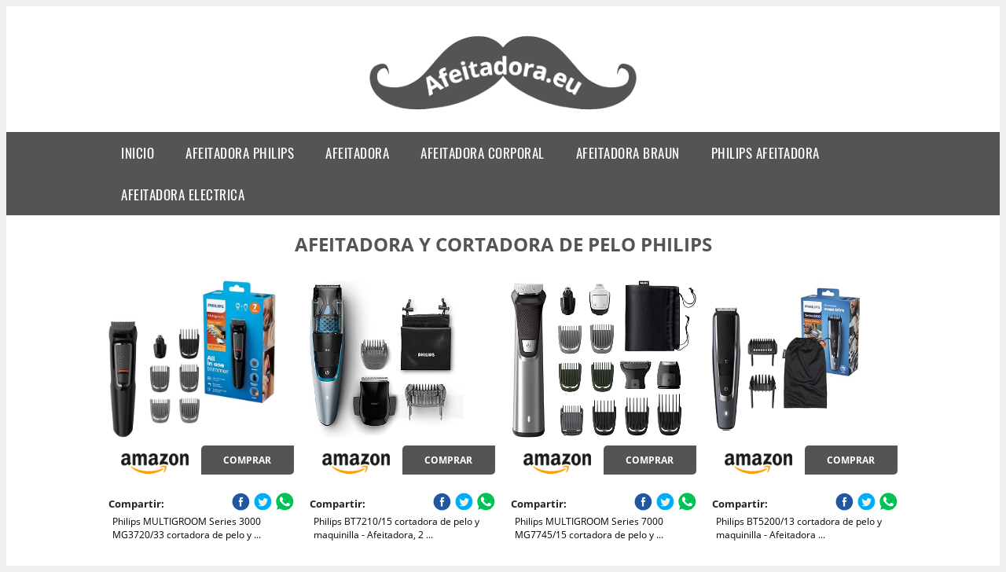

--- FILE ---
content_type: text/html; charset=UTF-8
request_url: https://www.afeitadora.eu/afeitadora-y-cortadora-de-pelo-philips
body_size: 13476
content:


<!DOCTYPE HTML>
<html xmlns="https://www.w3.org/1999/xhtml"  lang="es-ES" dir="ltr">
<head>
<!-- INCLUDE HEAD --><meta charset="UTF-8">
<meta name="p:domain_verify" content="a4e7bbe15783a21722058323b98cd190"/>
<meta name="MobileOptimized" content="width" />
<style type="text/css"> body {background-color:#f1efef!important;}  section {margin-bottom:20px; width:100%; float:left; clear:both;}  .imagenrelacionada {width:100%; height:200px; overflow:hidden; background:#fff;}  .imagenrelacionada img {max-width:100%; max-height:100%;}  .bloque-tarjetaS6 .imagenrelacionada {height: auto;}#textaco22{width: 100%; padding: 30px 10% 0 10%; background: #fff;columns:2;} a{color:#545454!important;text-decoration:none!important;}  a:hover {text-decoratrion:none!important;}  .boton-segundo {background: #545454; border-radius: 5px 0px 5px 0px; color: #fff!important; font-weight: bold; text-transform: uppercase; padding: 10px 1%; margin: 10px 0%; width: 48%; float: left; display: block; text-align: center; font-size: 12px;} .tarjeta{background:#fff;margin:10px 0 20px 0;}.bannerito{background-position:fixed; background-attachment: fixed!important;}.bloque-tarjeta p{height: 100px;overflow: hidden;}.bloque-tarjetaS6 p{height: 100px;overflow: hidden;}.bloque-tarjeta h3{height:43px;overflow:hidden;font-size:20px;}.bloque-tarjetaS6 h3{height:40px;overflow:hidden;font-size:20px;}.bloque-tarjeta, .bloque-tarjetaS6{padding:20px 10%;max-width: 100%; overflow: hidden;} .bloque-tarjeta img{max-width: 100%; height: 100%;max-height:200px; text-align: center; margin: auto; float: none; display: block;}  .bloque-tarjetaS6 img{width: 100%; max-height: 100%; text-align: center; margin: auto; float: none; display: block;} .inicio {margin: 40px 0 30px 0;} .button-more-information {margin-top: 20px;height: 32px;text-align: left;}.button-telephone {margin-top: 20px;height: 32px;text-align: center;}.more-information {color: #fff!important;background: #545454;padding: 5px 10px 5px 10px;border-radius: 3px;font-family: 'Open Sans', sans-serif;font-size: 14px;font-weight: 400;text-decoration: none;letter-spacing: 0.5px;}.more-information:hover {color: #fff;background: #9e9e9e;}.telefonillo {color: #fff;background: #434ead;padding: 5px 13px 5px 13px;border-radius: 3px;font-family: 'Open Sans', sans-serif;font-size: 24px;font-weight: 600;text-transform: uppercase;text-decoration: none;letter-spacing: 0.5px;}.telefonillo:hover {color: #fff;background: #2d2d2d;}.boton-circulos {padding-top: 8px;}  .relacionadas {text-transform:uppercase; font-weight:bold; text-align:center;}  .relacionadas .x3 a {margin-bottom:10px; display:block;}  .relacionadas-f {text-transform:uppercase; font-weight:bold; text-align:center;}  .relacionadas-f .x3 a {color:#fff!important; margin-bottom:25px; display:block;}  .relacionadas-f h3 {display:none;}  .labels {background: #545454; color: #fff!important; padding: 10px; font-size: 10px; font-weight: bold; float: left; margin: 5px; text-transform: uppercase;}.labels:hover {background: #333;} footer {margin-top:35px; width:98%; clear:both; background:#333; text-align:center; font-family: sans-serif; padding-left:1%; padding-right:1%; padding-top:20px; padding-bottom:20px;}  footer .x3 h2 {color:#b465c1; font-family: 'Open Sans', sans-serif; text-transform: uppercase;}  footer .x3 p {color:#fff;}  .x2 {width:14.6666%; margin:0 1% 0 1%; display:block; float:left; position:relative;}  .x2 h3 {font-size:15px; font-family: 'Open Sans', sans-serif; text-transform: uppercase;}  .x2 p {font-size:12px; text-align:left!important; height:65px!important;}  .x3 h1, .x3 h2 {font-size:18px; color:#545454; font-family: 'Open Sans', sans-serif; text-transform: uppercase; text-align:center;}  .x3 p {font-size:14px;}  .x3 {width:23%; margin:0 1% 0 1%; display:block; float:left; position:relative;}  .s4 {width:31.333%; margin:0 1% 0 1%; display:block; float:left; position:relative;}  .s4 h1, .s4 h2 {color:#545454; font-family: 'Open Sans', sans-serif; text-transform: uppercase;}  .s6 {width:48%; margin:0 1% 0 1%; display:block; float:left; position:relative;}  .s6 h2 {background: #545454; color: #fff; margin: 0; padding: 10px; text-align: center; font-family: 'Open Sans', sans-serif; text-transform: uppercase;}  .s6 h2 a {color: #fff; cursor: default;}  .s9 {width:73%; margin:0 1% 0 1%; display:block; float:left; position:relative;}  .s9 h2 {color:#545454; font-family: 'Open Sans', sans-serif; text-transform: uppercase;} .textaco{columns:2;} .tituloentrada {color:#545454; font-family: 'Open Sans', sans-serif; margin:20px 0 0 0; text-transform: uppercase; padding-bottom:30px; text-align: center; font-size: 1.5em;}  .s12 {width:100%; margin:0 0 0 0; display:block; float:left; position:relative;}  .s12 p{padding: 0 5px;text-align:justify;}  .parrafitos {height: 50px; overflow: hidden;}  .parrafitos-footer {height: 50px; overflow: hidden; color:#fff!important;}  .sbanner {width:100%; padding:20px 0 20px 0; margin:auto; display:block; float:left; position:relative; background: #545454 url(https://www.afeitadora.eu/img/fondo-chulo.png); text-align:center;}  .sbanner h2 {color:#fff; font-size:35px; margin-bottom:0; font-family: 'Open Sans', sans-serif; text-transform: uppercase;}  .sbanner h3 {color:#fff; font-size:30px; font-weight:100; margin-top:0; font-family: 'Open Sans', sans-serif; font-weight:light; text-transform: uppercase;}  .img-peq {width:100%; max-width:320px; height:200px; overflow:hidden; display:block;}  .img-peq img {max-width:100%; max-height:100%;}  .img-peqx {margin-top:15px; width:100%; max-width:320px; height:170px;}  .img-peqx img {width:100%;}  .img-enanas {width:100%; max-width:200px; height:200px;}  .img-enanas img {width:100%;}  .img-entrada {width:100%; max-width:900px; height:400px;}  .img-entrada img {width:100%;}  .img-peq-cuadrada {width:100%; max-width:320px; height:320px;}  .img-peq-cuadrada img {width:100%;}  .img-med {width:100%; max-width:450px; height:250px;}  .img-med img {width:100%;}  .img-peq-alargada {width:100%; max-width:640px; height:320px;}  .img-peq-alargada img {width:100%;}  .img-peq2 {margin-top:15px; display:none; width:100%; max-width:320px; height:170px; background-size: 100% auto;}  .img-peq2 img {width:100%;}  .video {width:100%; max-width:600px; height:auto;}  .video img {width:100%;}  .containerere {width:100%; height:auto; margin:auto; background:#fff; margin-top:0; font-family: 'Open Sans', sans-serif;}  .info {color:#fff!important; background:#545454!important;}  .info:hover {background:#000000!important;}  .boton-centro {color:#fff; font-weight:bold; text-transform:uppercase; padding:10px 1%; margin:10px auto; width: 36%; display: block;text-align:center;border-radius:4px; background:#333; font-size:14px;}  .boton-rel {width:100%!important; color:#fff; font-weight:bold; text-transform:uppercase; padding:10px 1%; margin:10px 1%; float: left; display: block;text-align:center;border-radius:4px; background:#545454; font-size:12px;}  .boton {color:#fff; font-weight:bold; text-transform:uppercase; padding:10px 1%; margin:10px 1%; width: 46%; float: left; display: block;text-align:center;border-radius:4px; background:#fff; font-size:12px;}  .boton img {width:80%;}  .boton2 {color:#fff!important; font-weight:bold; text-transform:uppercase; padding:10px 1%; margin:10px 1%; width: 98%; float: left; display: block;text-align:center;border-radius:4px; background:#545454; font-size:14px;}  .content {width:90%; margin:auto; clear:both;}  .elh1 {padding:9px; font-size:18px; color:#fff!important; background: #000000 url(https://www.afeitadora.eu/img/fondo-chulo.png); text-align:center; margin:0; text-transform:uppercase; font-weight:900;}  header {width:100%;}  .logotipo {width:100%; margin-left:auto; margin-right:auto;text-align:center; height:150px; padding-top:10px;}  .logotipo img {top:10px; position:relative; max-height:130px;}  .telefono img {float:right; margin-right:1%; top:20px; position:relative;}  .telefono {margin-left:1%; margin-right:1%; width:48%; float:left; height:130px; margin-top:10px;}  @media only screen and (max-width:1330px) {.x2 {width:23%;} }  @media only screen and (max-width:920px) {.x2, .x3 {width:48%;}  .textaco{columns:1;}}  @media only screen and (max-width:520px) {.inicio {margin:auto!important;float:none;} #textaco22 {columns:1;}  .slider {display:none;}  .textaco{columns:1;} .x2 {width:98%;}  .x3 p {font-size:16px;}  .x3 h1, .x3 h2 {font-size:25px;}  .x3 {width:98%;}  .x3 .img-peqx {display:none;}  .x3 .img-peq2 {display:block;}  .s4 {width:98%;}  .s6 {width:98%;}  .s9 {width:98%;}  .telefono {width:98%; height:auto; float:none; text-align:center; margin:auto; margin-top:1%;}  .logotipo {width:98%; height:auto; float:none; text-align:center; margin:auto; margin-top:1%;}  .telefono img {float:none; margin-right:0; top:15px;}  .logotipo img {width:100%; float:none; margin-left:0; top:15px;} }   .slider {width: 100%; margin: auto; overflow: hidden;}  .slider ul {display: flex; padding: 0; width: 400%; margin-top:0; animation: cambio 20s infinite alternate linear;}  .slider li {width: 100%; list-style: none;}  .slider img {width: 100%;}  @keyframes cambio {0% {margin-left: 0;} 20% {margin-left: 0;} 25% {margin-left: -100%;} 45% {margin-left: -100%;} 50% {margin-left: -200%;} 70% {margin-left: -200%;} 75% {margin-left: -300%;} 100% {margin-left: -300%;}} .redondos{width:100%;}.redondos a{margin-top:-5px;}.carrito, .compartir-f{float:right;width:23px;height:23px;margin-left:5px;}.carrito:hover, .compartir-f:hover{float:right;opacity:0.8;}.carrito img, .compartir-f img{width:100%;}.puntuacion{color:#333;font-weight:bold;float:left;margin:5px 0 0 5px;}.compartir{float:left;}.e1{float:left;}.estrellitas{width:100%;font-size:13px;font-weight:bold;float:left;color:#222; padding: 5px 0;}</style><meta content='MADRID SPAIN' name='Geography'/><meta NAME='city' content='MADRID'/><meta content='SPAIN' name='country'/><meta NAME='Language' content='es'/><link rel="alternate" type="application/rss+xml" href="https://www.afeitadora.eu/atom.xml"><script type='application/ld+json'> {"@context": "https://schema.org", "@type": "Place", "geo": {"@type": "GeoCoordinates", "latitude": "40.43786975948415", "longitude": "-3.8196206842121603"} , "name": "MADRID"} ,</script><script type="application/ld+json"> {"@context": "https://schema.org", "@type": "Organization", "address": {"@type": "PostalAddress", "addressLocality": "MADRID", "streetAddress": "Plaza España, 1, Madrid"} , "description": "afeitadora philips", "name": "Afeitadora.eu", "telephone": "", "image": "https://www.afeitadora.eu/img/logotipo.gif"}</script><script type="application/ld+json"> {"@context": "https://schema.org", "@type": "LocalBusiness", "address": {"@type": "PostalAddress", "addressLocality": "MADRID", "streetAddress": "Plaza España, 1, Madrid"} , "description": "afeitadora philips", "name": "Afeitadora.eu", "telephone": "", "image": "https://www.afeitadora.eu/img/logotipo.gif", "pricerange": "30 a 300 euros"}</script><script type="application/ld+json"> {"@context": "https://schema.org", "@type": "BreadcrumbList", "itemListElement": [ {"@type": "ListItem", "position": 1, "item": {"@id": "https://www.afeitadora.eu/", "name": "✅ ✅ LA MEJOR SELECCIÓN ✅ ✅", "image": "https://www.afeitadora.eu/img/logotipo.gif"} } , {"@type": "ListItem", "position": 2, "item": {"@id": "https://www.afeitadora.eu/", "name": "✅ ✅ LA MEJOR SELECCIÓN ✅ ✅", "image": "https://www.afeitadora.eu/img/logotipo.gif"} } , {"@type": "ListItem", "position": 3, "item": {"@id": "https://www.afeitadora.eu/", "name": "✅ ✅ LA MEJOR SELECCIÓN ✅ ✅", "image": "https://www.afeitadora.eu/img/logotipo.gif"} } , {"@type": "ListItem", "position": 4, "item": {"@id": "https://www.afeitadora.eu/", "name": "✅ ✅ LA MEJOR SELECCIÓN ✅ ✅", "image": "https://www.afeitadora.eu/img/logotipo.gif"} } ]}</script><style>  @font-face {font-family: 'Open Sans'; font-style: normal; font-weight: 300; src: local('Open Sans Light'), local('OpenSans-Light'), url(https://fonts.gstatic.com/s/opensans/v13/DXI1ORHCpsQm3Vp6mXoaTT0LW-43aMEzIO6XUTLjad8.woff2) format('woff2'); unicode-range: U+0100-024F, U+1E00-1EFF, U+20A0-20AB, U+20AD-20CF, U+2C60-2C7F, U+A720-A7FF;}   @font-face {font-family: 'Open Sans'; font-style: normal; font-weight: 300; src: local('Open Sans Light'), local('OpenSans-Light'), url(https://fonts.gstatic.com/s/opensans/v13/DXI1ORHCpsQm3Vp6mXoaTegdm0LZdjqr5-oayXSOefg.woff2) format('woff2'); unicode-range: U+0000-00FF, U+0131, U+0152-0153, U+02C6, U+02DA, U+02DC, U+2000-206F, U+2074, U+20AC, U+2212, U+2215;}   @font-face {font-family: 'Open Sans'; font-style: normal; font-weight: 400; src: local('Open Sans'), local('OpenSans'), url(https://fonts.gstatic.com/s/opensans/v13/u-WUoqrET9fUeobQW7jkRRJtnKITppOI_IvcXXDNrsc.woff2) format('woff2'); unicode-range: U+0100-024F, U+1E00-1EFF, U+20A0-20AB, U+20AD-20CF, U+2C60-2C7F, U+A720-A7FF;}   @font-face {font-family: 'Open Sans'; font-style: normal; font-weight: 400; src: local('Open Sans'), local('OpenSans'), url(https://fonts.gstatic.com/s/opensans/v13/cJZKeOuBrn4kERxqtaUH3VtXRa8TVwTICgirnJhmVJw.woff2) format('woff2'); unicode-range: U+0000-00FF, U+0131, U+0152-0153, U+02C6, U+02DA, U+02DC, U+2000-206F, U+2074, U+20AC, U+2212, U+2215;}   @font-face {font-family: 'Open Sans'; font-style: normal; font-weight: 700; src: local('Open Sans Bold'), local('OpenSans-Bold'), url(https://fonts.gstatic.com/s/opensans/v13/k3k702ZOKiLJc3WVjuplzD0LW-43aMEzIO6XUTLjad8.woff2) format('woff2'); unicode-range: U+0100-024F, U+1E00-1EFF, U+20A0-20AB, U+20AD-20CF, U+2C60-2C7F, U+A720-A7FF;}   @font-face {font-family: 'Open Sans'; font-style: normal; font-weight: 700; src: local('Open Sans Bold'), local('OpenSans-Bold'), url(https://fonts.gstatic.com/s/opensans/v13/k3k702ZOKiLJc3WVjuplzOgdm0LZdjqr5-oayXSOefg.woff2) format('woff2'); unicode-range: U+0000-00FF, U+0131, U+0152-0153, U+02C6, U+02DA, U+02DC, U+2000-206F, U+2074, U+20AC, U+2212, U+2215;}   @font-face {font-family: 'Open Sans'; font-style: normal; font-weight: 800; src: local('Open Sans Extrabold'), local('OpenSans-Extrabold'), url(https://fonts.gstatic.com/s/opensans/v13/EInbV5DfGHOiMmvb1Xr-hj0LW-43aMEzIO6XUTLjad8.woff2) format('woff2'); unicode-range: U+0100-024F, U+1E00-1EFF, U+20A0-20AB, U+20AD-20CF, U+2C60-2C7F, U+A720-A7FF;}   @font-face {font-family: 'Open Sans'; font-style: normal; font-weight: 800; src: local('Open Sans Extrabold'), local('OpenSans-Extrabold'), url(https://fonts.gstatic.com/s/opensans/v13/EInbV5DfGHOiMmvb1Xr-hugdm0LZdjqr5-oayXSOefg.woff2) format('woff2'); unicode-range: U+0000-00FF, U+0131, U+0152-0153, U+02C6, U+02DA, U+02DC, U+2000-206F, U+2074, U+20AC, U+2212, U+2215;}   @font-face {font-family: 'Open Sans'; font-style: italic; font-weight: 400; src: local('Open Sans Italic'), local('OpenSans-Italic'), url(https://fonts.gstatic.com/s/opensans/v13/xjAJXh38I15wypJXxuGMBiYE0-AqJ3nfInTTiDXDjU4.woff2) format('woff2'); unicode-range: U+0100-024F, U+1E00-1EFF, U+20A0-20AB, U+20AD-20CF, U+2C60-2C7F, U+A720-A7FF;}   @font-face {font-family: 'Open Sans'; font-style: italic; font-weight: 400; src: local('Open Sans Italic'), local('OpenSans-Italic'), url(https://fonts.gstatic.com/s/opensans/v13/xjAJXh38I15wypJXxuGMBo4P5ICox8Kq3LLUNMylGO4.woff2) format('woff2'); unicode-range: U+0000-00FF, U+0131, U+0152-0153, U+02C6, U+02DA, U+02DC, U+2000-206F, U+2074, U+20AC, U+2212, U+2215;}  @font-face {font-family: 'Oswald'; font-style: normal; font-weight: 300; src: local('Oswald Light'), local('Oswald-Light'), url(https://fonts.gstatic.com/s/oswald/v13/l1cOQ90roY9yC7voEhngDBJtnKITppOI_IvcXXDNrsc.woff2) format('woff2'); unicode-range: U+0100-024F, U+1E00-1EFF, U+20A0-20AB, U+20AD-20CF, U+2C60-2C7F, U+A720-A7FF;}@font-face {font-family: 'Oswald'; font-style: normal; font-weight: 300; src: local('Oswald Light'), local('Oswald-Light'), url(https://fonts.gstatic.com/s/oswald/v13/HqHm7BVC_nzzTui2lzQTDVtXRa8TVwTICgirnJhmVJw.woff2) format('woff2'); unicode-range: U+0000-00FF, U+0131, U+0152-0153, U+02C6, U+02DA, U+02DC, U+2000-206F, U+2074, U+20AC, U+2212, U+2215;}@font-face {font-family: 'Oswald'; font-style: normal; font-weight: 400; src: local('Oswald Regular'), local('Oswald-Regular'), url(https://fonts.gstatic.com/s/oswald/v13/yg0glPPxXUISnKUejCX4qfesZW2xOQ-xsNqO47m55DA.woff2) format('woff2'); unicode-range: U+0100-024F, U+1E00-1EFF, U+20A0-20AB, U+20AD-20CF, U+2C60-2C7F, U+A720-A7FF;}@font-face {font-family: 'Oswald'; font-style: normal; font-weight: 400; src: local('Oswald Regular'), local('Oswald-Regular'), url(https://fonts.gstatic.com/s/oswald/v13/pEobIV_lL25TKBpqVI_a2w.woff2) format('woff2'); unicode-range: U+0000-00FF, U+0131, U+0152-0153, U+02C6, U+02DA, U+02DC, U+2000-206F, U+2074, U+20AC, U+2212, U+2215;}@font-face {font-family: 'Oswald'; font-style: normal; font-weight: 600; src: local('Oswald SemiBold'), local('Oswald-SemiBold'), url(https://fonts.gstatic.com/s/oswald/v13/FVV1uRqs2-G7nbyX6T7UGRJtnKITppOI_IvcXXDNrsc.woff2) format('woff2'); unicode-range: U+0100-024F, U+1E00-1EFF, U+20A0-20AB, U+20AD-20CF, U+2C60-2C7F, U+A720-A7FF;}@font-face {font-family: 'Oswald'; font-style: normal; font-weight: 600; src: local('Oswald SemiBold'), local('Oswald-SemiBold'), url(https://fonts.gstatic.com/s/oswald/v13/y5-5zezrZlJHkmIVxRH3BVtXRa8TVwTICgirnJhmVJw.woff2) format('woff2'); unicode-range: U+0000-00FF, U+0131, U+0152-0153, U+02C6, U+02DA, U+02DC, U+2000-206F, U+2074, U+20AC, U+2212, U+2215;}@font-face {font-family: 'Oswald'; font-style: normal; font-weight: 700; src: local('Oswald Bold'), local('Oswald-Bold'), url(https://fonts.gstatic.com/s/oswald/v13/dI-qzxlKVQA6TUC5RKSb3xJtnKITppOI_IvcXXDNrsc.woff2) format('woff2'); unicode-range: U+0100-024F, U+1E00-1EFF, U+20A0-20AB, U+20AD-20CF, U+2C60-2C7F, U+A720-A7FF;}@font-face {font-family: 'Oswald'; font-style: normal; font-weight: 700; src: local('Oswald Bold'), local('Oswald-Bold'), url(https://fonts.gstatic.com/s/oswald/v13/bH7276GfdCjMjApa_dkG6VtXRa8TVwTICgirnJhmVJw.woff2) format('woff2'); unicode-range: U+0000-00FF, U+0131, U+0152-0153, U+02C6, U+02DA, U+02DC, U+2000-206F, U+2074, U+20AC, U+2212, U+2215;}</style><link rel="shortcut icon" href="/img/favicon.ico"><meta name="viewport" content="width=device-width, initial-scale=1, maximum-scale=1"><title>Afeitadora y cortadora de pelo philips | Las mejores afeitadoras del mercado.</title><meta name="title" content="Afeitadora y cortadora de pelo philips" /><meta name="description" content="Afeitadora y cortadora de pelo philips" /><meta name="keywords" content="Afeitadora y cortadora de pelo philips" /><meta name="twitter:card" value="summary"><meta property="og:title" content="Afeitadora y cortadora de pelo philips" /><meta property="og:type" content="article" /><meta property="og:url" content="http://" /><meta property="og:image" content="https://images-na.ssl-images-amazon.com/images/I/61B0s%2BsqeUL._AC_SX522_.jpg" /><meta property="og:description" content="Afeitadora y cortadora de pelo philips" /></head><body><div class="containerere"><header> <div class="logotipo"><a href="/" title="Inicio"><img alt="Logotipo" src="/img/logotipo.webp" /></a></div></header><nav><label for="drop" class="toggle-main"></label><input type="checkbox" id="drop" /><ul class="menu"> <li class="firstitem"><a href="https://www.afeitadora.eu/">Inicio</a></li> <li><a href='/afeitadora-philips' title='afeitadora philips'>afeitadora philips</a></li><li><a href='/afeitadora' title='afeitadora'>afeitadora</a></li><li><a href='/afeitadora-corporal' title='afeitadora corporal'>afeitadora corporal</a></li><li><a href='/afeitadora-braun' title='afeitadora braun'>afeitadora braun</a></li><li><a href='/philips-afeitadora' title='philips afeitadora'>philips afeitadora</a></li><li><a href='/afeitadora-electrica' title='afeitadora electrica'>afeitadora electrica</a></li></ul></nav><style>  .toggle, [id^=drop] {display: none;}  .toggle-main, [id^=drop] {display: none;}  .menu {padding: 0 10%;}  nav {margin: 0; padding: 0; background-color: #545454; }  nav:after {content: ""; display: table; clear: both;}  nav ul {padding: 0; margin: 0; list-style: none; position: relative;}  nav ul li {margin: 0px; display: inline-block; float: left; background-color: #545454;  font-family: 'Oswald', sans-serif; text-transform: uppercase; font-size: 16px; letter-spacing: 0.5px; font-weight: 400;}  nav a {display: block; padding: 14px 20px; color: #fff!important;  font-size: 17px; text-decoration: none; text-align:left;}  nav a:hover {background-color: #000000; }  nav ul ul {display: none; position: absolute; z-index: 9999;}  nav ul li:hover > ul {display: inherit;}  nav ul ul li {width: 250px; float: none; display: list-item; position: relative;}  nav ul ul ul li {position: relative; top: -60px; left: 170px;}  li > a:after {content: ' +';}  li > a:only-child:after {content: '';}   @media all and (max-width: 768px) {nav {margin: 15px 0 0 0;}  .toggle + a, .menu {display: none; padding: 0px!important;}  .toggle-main + a, .menu {display: none; padding: 0px!important;}  .toggle {display: block; background-color: #545454; padding: 14px 20px; color: #FFF; font-size: 17px; text-decoration: none; border: none; cursor: pointer;}  .toggle-main {display: block; background-color: #545454!important; padding: 14px 30px; color: #ffffff; min-height:20px; font-family: 'Oswald', sans-serif; letter-spacing: 0.5px; text-transform: uppercase; font-size: 18px; font-weight: 400; text-decoration: none; border: none; background: url(https://www.afeitadora.eu/img/menu-icon.png) no-repeat; background-position: left; cursor: pointer; margin-left: 15px;}  .toggle:hover {background-color: #000000;}  [id^=drop]:checked + ul {display: block;}  nav ul li {display: block; width: 100%;}  nav ul ul .toggle, nav ul ul a {padding: 0 40px;}  nav ul ul ul a {padding: 0 80px;}  nav a:hover, nav ul ul ul a {background-color: #000000;}  nav ul li ul li .toggle, nav ul ul a, nav ul ul ul a {padding: 14px 20px; color: #FFF; font-size: 17px; background-color: #212121;}  nav ul ul {float: none; position: static; color: #fff;}  nav ul ul li:hover > ul, nav ul li:hover > ul {display: none;}  nav ul ul li {display: block; width: 100%;}  nav ul ul ul li {position: static;} }  @media all and (max-width: 330px) {nav ul li {display: block; width: 94%;} }     .hvr-rectangle-menu {display: inline-block; vertical-align: middle; -webkit-transform: translateZ(0); transform: translateZ(0); -webkit-backface-visibility: hidden; backface-visibility: hidden; -moz-osx-font-smoothing: grayscale; position: relative; -webkit-transition-property: color; transition-property: color; -webkit-transition-duration: 0.3s; transition-duration: 0.3s; width: 100%; padding: 20px 0 17px 0; font-family: 'Oswald', sans-serif; text-transform: uppercase; color: #004a90!important; font-size: 14px; letter-spacing: 2px; text-align: left; text-decoration: none; margin-bottom: 10px;}  div.effects-buttons a.hvr-rectangle-menu:nth-child(odd) {background:#eee;}  div.effects-buttons a.hvr-rectangle-menu:nth-child(even) {background: #ddd;}  .hvr-rectangle-menu:before {content: ""; position: absolute; z-index: -1; top: 0; left: 0; right: 0; bottom: 0; background: #bbb; -webkit-transform: scale(0); transform: scale(0); -webkit-transition-property: transform; transition-property: transform; -webkit-transition-duration: 0.3s; transition-duration: 0.3s; -webkit-transition-timing-function: ease-out; transition-timing-function: ease-out;}  .hvr-rectangle-menu:hover, .hvr-rectangle-menu:focus, .hvr-rectangle-menu:active {color: #004a90!important;}  .hvr-rectangle-menu:hover:before, .hvr-rectangle-menu:focus:before, .hvr-rectangle-menu:active:before {-webkit-transform: scale(1); transform: scale(1);}   .hvr-rectangle-menu div {margin-left:20px; display:block;}  .bannerProducto, .bannerProductom {width: 100%;} .bannerProducto img {width: 100%; height: 100%; object-fit: cover;}  .bannerProductom img {width: 100%; height: 100%; object-fit: cover;} .bannerProductom{display:none!important;}@media only screen and (max-width: 800px) {.bannerProducto{display:none!important;}.bannerProductom{display:block!important;}}</style><div class="content"><h1 class="tituloentrada">Afeitadora y cortadora de pelo philips</h1><section class="posts-section"><div class="s12"> <div class="content">  <section id="main-results-section"> <div class="x2"> <a class="img-peq" href="https://www.amazon.es/Philips-MULTIGROOM-MG3720-33-maquinilla/dp/B07BHXZLZR?tag=afeitadora0b-21" title="Philips MULTIGROOM Series 3000 MG3720/33 cortadora de pelo y ..." target="_blank" rel="nofollow external"><img alt="Philips MULTIGROOM Series 3000 MG3720/33 cortadora de pelo y ..." src="https://images-na.ssl-images-amazon.com/images/I/61B0s%2BsqeUL._AC_SX522_.jpg"/></a> <a class="boton" rel="external nofollow" href="https://www.amazon.es/Philips-MULTIGROOM-MG3720-33-maquinilla/dp/B07BHXZLZR?tag=afeitadora0b-21" target="_blank"><img src="img/amazon.gif"/></a> <a class="boton-segundo" rel="external nofollow" target="_blank" href="https://www.amazon.es/Philips-MULTIGROOM-MG3720-33-maquinilla/dp/B07BHXZLZR?tag=afeitadora0b-21">Comprar</a> <div class="estrellitas"> <div class="redondos"> <span class="compartir">Compartir:</span> <a href="whatsapp://send?text=https://www.amazon.es/Philips-MULTIGROOM-MG3720-33-maquinilla/dp/B07BHXZLZR?tag=afeitadora0b-21" class="compartir-f" target="_blank"><img src="img/icono-whatsapp.gif"/></a> <a href="http://www.twitter.com/share?url=https://www.amazon.es/Philips-MULTIGROOM-MG3720-33-maquinilla/dp/B07BHXZLZR?tag=afeitadora0b-21" class="compartir-f" target="_blank"><img src="img/icono-twitter.gif"/></a> <a href="https://www.facebook.com/sharer.php?u=https://www.amazon.es/Philips-MULTIGROOM-MG3720-33-maquinilla/dp/B07BHXZLZR?tag=afeitadora0b-21" class="compartir-f" target="_blank"><img src="img/icono-facebook.gif"/></a></div> </div> <p class="parrafitos">Philips MULTIGROOM Series 3000 MG3720/33 cortadora de pelo y ...</p></div><div class="x2"> <a class="img-peq" href="https://www.amazon.es/Philips-BT7210-cortadora-pelo-maquinilla/dp/B01AXLW062?tag=afeitadora0b-21" title="Philips BT7210/15 cortadora de pelo y maquinilla - Afeitadora, 2 ..." target="_blank" rel="nofollow external"><img alt="Philips BT7210/15 cortadora de pelo y maquinilla - Afeitadora, 2 ..." src="https://images-na.ssl-images-amazon.com/images/I/91Qahou5RCL._AC_SY355_.jpg"/></a> <a class="boton" rel="external nofollow" href="https://www.amazon.es/Philips-BT7210-cortadora-pelo-maquinilla/dp/B01AXLW062?tag=afeitadora0b-21" target="_blank"><img src="img/amazon.gif"/></a> <a class="boton-segundo" rel="external nofollow" target="_blank" href="https://www.amazon.es/Philips-BT7210-cortadora-pelo-maquinilla/dp/B01AXLW062?tag=afeitadora0b-21">Comprar</a> <div class="estrellitas"> <div class="redondos"> <span class="compartir">Compartir:</span> <a href="whatsapp://send?text=https://www.amazon.es/Philips-BT7210-cortadora-pelo-maquinilla/dp/B01AXLW062?tag=afeitadora0b-21" class="compartir-f" target="_blank"><img src="img/icono-whatsapp.gif"/></a> <a href="http://www.twitter.com/share?url=https://www.amazon.es/Philips-BT7210-cortadora-pelo-maquinilla/dp/B01AXLW062?tag=afeitadora0b-21" class="compartir-f" target="_blank"><img src="img/icono-twitter.gif"/></a> <a href="https://www.facebook.com/sharer.php?u=https://www.amazon.es/Philips-BT7210-cortadora-pelo-maquinilla/dp/B01AXLW062?tag=afeitadora0b-21" class="compartir-f" target="_blank"><img src="img/icono-facebook.gif"/></a></div> </div> <p class="parrafitos">Philips BT7210/15 cortadora de pelo y maquinilla - Afeitadora, 2 ...</p></div><div class="x2"> <a class="img-peq" href="https://www.amazon.es/Philips-MULTIGROOM-MG7745-15-maquinilla/dp/B07DM8QD2B?tag=afeitadora0b-21" title="Philips MULTIGROOM Series 7000 MG7745/15 cortadora de pelo y ..." target="_blank" rel="nofollow external"><img alt="Philips MULTIGROOM Series 7000 MG7745/15 cortadora de pelo y ..." src="https://images-na.ssl-images-amazon.com/images/I/61qhCyHLijL._AC_SX466_.jpg"/></a> <a class="boton" rel="external nofollow" href="https://www.amazon.es/Philips-MULTIGROOM-MG7745-15-maquinilla/dp/B07DM8QD2B?tag=afeitadora0b-21" target="_blank"><img src="img/amazon.gif"/></a> <a class="boton-segundo" rel="external nofollow" target="_blank" href="https://www.amazon.es/Philips-MULTIGROOM-MG7745-15-maquinilla/dp/B07DM8QD2B?tag=afeitadora0b-21">Comprar</a> <div class="estrellitas"> <div class="redondos"> <span class="compartir">Compartir:</span> <a href="whatsapp://send?text=https://www.amazon.es/Philips-MULTIGROOM-MG7745-15-maquinilla/dp/B07DM8QD2B?tag=afeitadora0b-21" class="compartir-f" target="_blank"><img src="img/icono-whatsapp.gif"/></a> <a href="http://www.twitter.com/share?url=https://www.amazon.es/Philips-MULTIGROOM-MG7745-15-maquinilla/dp/B07DM8QD2B?tag=afeitadora0b-21" class="compartir-f" target="_blank"><img src="img/icono-twitter.gif"/></a> <a href="https://www.facebook.com/sharer.php?u=https://www.amazon.es/Philips-MULTIGROOM-MG7745-15-maquinilla/dp/B07DM8QD2B?tag=afeitadora0b-21" class="compartir-f" target="_blank"><img src="img/icono-facebook.gif"/></a></div> </div> <p class="parrafitos">Philips MULTIGROOM Series 7000 MG7745/15 cortadora de pelo y ...</p></div><div class="x2"> <a class="img-peq" href="https://www.amazon.es/Philips-BT5200-13-cortadora-maquinilla/dp/B015IU8SSW?tag=afeitadora0b-21" title="Philips BT5200/13 cortadora de pelo y maquinilla - Afeitadora ..." target="_blank" rel="nofollow external"><img alt="Philips BT5200/13 cortadora de pelo y maquinilla - Afeitadora ..." src="https://images-na.ssl-images-amazon.com/images/I/81ZPxqIVCqL._AC_UL320_SR300,320_.jpg"/></a> <a class="boton" rel="external nofollow" href="https://www.amazon.es/Philips-BT5200-13-cortadora-maquinilla/dp/B015IU8SSW?tag=afeitadora0b-21" target="_blank"><img src="img/amazon.gif"/></a> <a class="boton-segundo" rel="external nofollow" target="_blank" href="https://www.amazon.es/Philips-BT5200-13-cortadora-maquinilla/dp/B015IU8SSW?tag=afeitadora0b-21">Comprar</a> <div class="estrellitas"> <div class="redondos"> <span class="compartir">Compartir:</span> <a href="whatsapp://send?text=https://www.amazon.es/Philips-BT5200-13-cortadora-maquinilla/dp/B015IU8SSW?tag=afeitadora0b-21" class="compartir-f" target="_blank"><img src="img/icono-whatsapp.gif"/></a> <a href="http://www.twitter.com/share?url=https://www.amazon.es/Philips-BT5200-13-cortadora-maquinilla/dp/B015IU8SSW?tag=afeitadora0b-21" class="compartir-f" target="_blank"><img src="img/icono-twitter.gif"/></a> <a href="https://www.facebook.com/sharer.php?u=https://www.amazon.es/Philips-BT5200-13-cortadora-maquinilla/dp/B015IU8SSW?tag=afeitadora0b-21" class="compartir-f" target="_blank"><img src="img/icono-facebook.gif"/></a></div> </div> <p class="parrafitos">Philips BT5200/13 cortadora de pelo y maquinilla - Afeitadora ...</p></div><div class="x2"> <a class="img-peq" href="https://www.amazon.es/Philips-MULTIGROOM-MG3747-33-maquinilla/dp/B07CBKMY9B?tag=afeitadora0b-21" title="Philips MULTIGROOM Series 3000 MG3747/33 cortadora de pelo y ..." target="_blank" rel="nofollow external"><img alt="Philips MULTIGROOM Series 3000 MG3747/33 cortadora de pelo y ..." src="https://images-na.ssl-images-amazon.com/images/I/61jdCJcOy2L._AC_SX522_.jpg"/></a> <a class="boton" rel="external nofollow" href="https://www.amazon.es/Philips-MULTIGROOM-MG3747-33-maquinilla/dp/B07CBKMY9B?tag=afeitadora0b-21" target="_blank"><img src="img/amazon.gif"/></a> <a class="boton-segundo" rel="external nofollow" target="_blank" href="https://www.amazon.es/Philips-MULTIGROOM-MG3747-33-maquinilla/dp/B07CBKMY9B?tag=afeitadora0b-21">Comprar</a> <div class="estrellitas"> <div class="redondos"> <span class="compartir">Compartir:</span> <a href="whatsapp://send?text=https://www.amazon.es/Philips-MULTIGROOM-MG3747-33-maquinilla/dp/B07CBKMY9B?tag=afeitadora0b-21" class="compartir-f" target="_blank"><img src="img/icono-whatsapp.gif"/></a> <a href="http://www.twitter.com/share?url=https://www.amazon.es/Philips-MULTIGROOM-MG3747-33-maquinilla/dp/B07CBKMY9B?tag=afeitadora0b-21" class="compartir-f" target="_blank"><img src="img/icono-twitter.gif"/></a> <a href="https://www.facebook.com/sharer.php?u=https://www.amazon.es/Philips-MULTIGROOM-MG3747-33-maquinilla/dp/B07CBKMY9B?tag=afeitadora0b-21" class="compartir-f" target="_blank"><img src="img/icono-facebook.gif"/></a></div> </div> <p class="parrafitos">Philips MULTIGROOM Series 3000 MG3747/33 cortadora de pelo y ...</p></div><div class="x2"> <a class="img-peq" href="https://www.amazon.es/Philips-BEARDTRIMMER-BT5503-83-maquinilla/dp/B07JWZWJHW?tag=afeitadora0b-21" title="Philips BEARDTRIMMER Series 5000 BT5503/83 cortadora de pelo y ..." target="_blank" rel="nofollow external"><img alt="Philips BEARDTRIMMER Series 5000 BT5503/83 cortadora de pelo y ..." src="https://images-na.ssl-images-amazon.com/images/I/61Sh9K%2BumuL._AC_SX522_.jpg"/></a> <a class="boton" rel="external nofollow" href="https://www.amazon.es/Philips-BEARDTRIMMER-BT5503-83-maquinilla/dp/B07JWZWJHW?tag=afeitadora0b-21" target="_blank"><img src="img/amazon.gif"/></a> <a class="boton-segundo" rel="external nofollow" target="_blank" href="https://www.amazon.es/Philips-BEARDTRIMMER-BT5503-83-maquinilla/dp/B07JWZWJHW?tag=afeitadora0b-21">Comprar</a> <div class="estrellitas"> <div class="redondos"> <span class="compartir">Compartir:</span> <a href="whatsapp://send?text=https://www.amazon.es/Philips-BEARDTRIMMER-BT5503-83-maquinilla/dp/B07JWZWJHW?tag=afeitadora0b-21" class="compartir-f" target="_blank"><img src="img/icono-whatsapp.gif"/></a> <a href="http://www.twitter.com/share?url=https://www.amazon.es/Philips-BEARDTRIMMER-BT5503-83-maquinilla/dp/B07JWZWJHW?tag=afeitadora0b-21" class="compartir-f" target="_blank"><img src="img/icono-twitter.gif"/></a> <a href="https://www.facebook.com/sharer.php?u=https://www.amazon.es/Philips-BEARDTRIMMER-BT5503-83-maquinilla/dp/B07JWZWJHW?tag=afeitadora0b-21" class="compartir-f" target="_blank"><img src="img/icono-facebook.gif"/></a></div> </div> <p class="parrafitos">Philips BEARDTRIMMER Series 5000 BT5503/83 cortadora de pelo y ...</p></div><div class="x2"> <a class="img-peq" href="https://www.amazon.es/Philips-HAIRCLIPPER-HC5630-13-maquinilla/dp/B07RWM7SFZ?tag=afeitadora0b-21" title="Philips HAIRCLIPPER Series 5000 HC5630/13 cortadora de pelo y ..." target="_blank" rel="nofollow external"><img alt="Philips HAIRCLIPPER Series 5000 HC5630/13 cortadora de pelo y ..." src="https://images-na.ssl-images-amazon.com/images/I/61oFUY3yCoL._AC_UL474_SR474,450_.jpg"/></a> <a class="boton" rel="external nofollow" href="https://www.amazon.es/Philips-HAIRCLIPPER-HC5630-13-maquinilla/dp/B07RWM7SFZ?tag=afeitadora0b-21" target="_blank"><img src="img/amazon.gif"/></a> <a class="boton-segundo" rel="external nofollow" target="_blank" href="https://www.amazon.es/Philips-HAIRCLIPPER-HC5630-13-maquinilla/dp/B07RWM7SFZ?tag=afeitadora0b-21">Comprar</a> <div class="estrellitas"> <div class="redondos"> <span class="compartir">Compartir:</span> <a href="whatsapp://send?text=https://www.amazon.es/Philips-HAIRCLIPPER-HC5630-13-maquinilla/dp/B07RWM7SFZ?tag=afeitadora0b-21" class="compartir-f" target="_blank"><img src="img/icono-whatsapp.gif"/></a> <a href="http://www.twitter.com/share?url=https://www.amazon.es/Philips-HAIRCLIPPER-HC5630-13-maquinilla/dp/B07RWM7SFZ?tag=afeitadora0b-21" class="compartir-f" target="_blank"><img src="img/icono-twitter.gif"/></a> <a href="https://www.facebook.com/sharer.php?u=https://www.amazon.es/Philips-HAIRCLIPPER-HC5630-13-maquinilla/dp/B07RWM7SFZ?tag=afeitadora0b-21" class="compartir-f" target="_blank"><img src="img/icono-facebook.gif"/></a></div> </div> <p class="parrafitos">Philips HAIRCLIPPER Series 5000 HC5630/13 cortadora de pelo y ...</p></div><div class="x2"> <a class="img-peq" href="https://www.amazon.es/Philips-HAIRCLIPPER-HC5632-15-maquinilla/dp/B07SMLPQ7Q?tag=afeitadora0b-21" title="Philips HAIRCLIPPER Series 5000 HC5632/15 cortadora de pelo y ..." target="_blank" rel="nofollow external"><img alt="Philips HAIRCLIPPER Series 5000 HC5632/15 cortadora de pelo y ..." src="https://images-na.ssl-images-amazon.com/images/I/81xXWF4ex9L._AC_SX679_.jpg"/></a> <a class="boton" rel="external nofollow" href="https://www.amazon.es/Philips-HAIRCLIPPER-HC5632-15-maquinilla/dp/B07SMLPQ7Q?tag=afeitadora0b-21" target="_blank"><img src="img/amazon.gif"/></a> <a class="boton-segundo" rel="external nofollow" target="_blank" href="https://www.amazon.es/Philips-HAIRCLIPPER-HC5632-15-maquinilla/dp/B07SMLPQ7Q?tag=afeitadora0b-21">Comprar</a> <div class="estrellitas"> <div class="redondos"> <span class="compartir">Compartir:</span> <a href="whatsapp://send?text=https://www.amazon.es/Philips-HAIRCLIPPER-HC5632-15-maquinilla/dp/B07SMLPQ7Q?tag=afeitadora0b-21" class="compartir-f" target="_blank"><img src="img/icono-whatsapp.gif"/></a> <a href="http://www.twitter.com/share?url=https://www.amazon.es/Philips-HAIRCLIPPER-HC5632-15-maquinilla/dp/B07SMLPQ7Q?tag=afeitadora0b-21" class="compartir-f" target="_blank"><img src="img/icono-twitter.gif"/></a> <a href="https://www.facebook.com/sharer.php?u=https://www.amazon.es/Philips-HAIRCLIPPER-HC5632-15-maquinilla/dp/B07SMLPQ7Q?tag=afeitadora0b-21" class="compartir-f" target="_blank"><img src="img/icono-facebook.gif"/></a></div> </div> <p class="parrafitos">Philips HAIRCLIPPER Series 5000 HC5632/15 cortadora de pelo y ...</p></div><div class="x2"> <a class="img-peq" href="https://www.amazon.es/Philips-MULTIGROOM-MG3758-15-Recargable/dp/B079J8GB3H?tag=afeitadora0b-21" title="Philips MULTIGROOM Series 3000 MG3758/15 cortadora de pelo y ..." target="_blank" rel="nofollow external"><img alt="Philips MULTIGROOM Series 3000 MG3758/15 cortadora de pelo y ..." src="https://images-na.ssl-images-amazon.com/images/I/81k5ES3A3WL._AC_SX466_.jpg"/></a> <a class="boton" rel="external nofollow" href="https://www.amazon.es/Philips-MULTIGROOM-MG3758-15-Recargable/dp/B079J8GB3H?tag=afeitadora0b-21" target="_blank"><img src="img/amazon.gif"/></a> <a class="boton-segundo" rel="external nofollow" target="_blank" href="https://www.amazon.es/Philips-MULTIGROOM-MG3758-15-Recargable/dp/B079J8GB3H?tag=afeitadora0b-21">Comprar</a> <div class="estrellitas"> <div class="redondos"> <span class="compartir">Compartir:</span> <a href="whatsapp://send?text=https://www.amazon.es/Philips-MULTIGROOM-MG3758-15-Recargable/dp/B079J8GB3H?tag=afeitadora0b-21" class="compartir-f" target="_blank"><img src="img/icono-whatsapp.gif"/></a> <a href="http://www.twitter.com/share?url=https://www.amazon.es/Philips-MULTIGROOM-MG3758-15-Recargable/dp/B079J8GB3H?tag=afeitadora0b-21" class="compartir-f" target="_blank"><img src="img/icono-twitter.gif"/></a> <a href="https://www.facebook.com/sharer.php?u=https://www.amazon.es/Philips-MULTIGROOM-MG3758-15-Recargable/dp/B079J8GB3H?tag=afeitadora0b-21" class="compartir-f" target="_blank"><img src="img/icono-facebook.gif"/></a></div> </div> <p class="parrafitos">Philips MULTIGROOM Series 3000 MG3758/15 cortadora de pelo y ...</p></div><div class="x2"> <a class="img-peq" href="https://www.amazon.es/Philips-HAIRCLIPPER-HC3518-15-Recargable/dp/B079H6L7MV?tag=afeitadora0b-21" title="Philips HC3518/15 Series 3000 Cortapelos HC3518/15 - Afeitadora ..." target="_blank" rel="nofollow external"><img alt="Philips HC3518/15 Series 3000 Cortapelos HC3518/15 - Afeitadora ..." src="https://images-na.ssl-images-amazon.com/images/I/71jICH8zeBL._AC_SX466_.jpg"/></a> <a class="boton" rel="external nofollow" href="https://www.amazon.es/Philips-HAIRCLIPPER-HC3518-15-Recargable/dp/B079H6L7MV?tag=afeitadora0b-21" target="_blank"><img src="img/amazon.gif"/></a> <a class="boton-segundo" rel="external nofollow" target="_blank" href="https://www.amazon.es/Philips-HAIRCLIPPER-HC3518-15-Recargable/dp/B079H6L7MV?tag=afeitadora0b-21">Comprar</a> <div class="estrellitas"> <div class="redondos"> <span class="compartir">Compartir:</span> <a href="whatsapp://send?text=https://www.amazon.es/Philips-HAIRCLIPPER-HC3518-15-Recargable/dp/B079H6L7MV?tag=afeitadora0b-21" class="compartir-f" target="_blank"><img src="img/icono-whatsapp.gif"/></a> <a href="http://www.twitter.com/share?url=https://www.amazon.es/Philips-HAIRCLIPPER-HC3518-15-Recargable/dp/B079H6L7MV?tag=afeitadora0b-21" class="compartir-f" target="_blank"><img src="img/icono-twitter.gif"/></a> <a href="https://www.facebook.com/sharer.php?u=https://www.amazon.es/Philips-HAIRCLIPPER-HC3518-15-Recargable/dp/B079H6L7MV?tag=afeitadora0b-21" class="compartir-f" target="_blank"><img src="img/icono-facebook.gif"/></a></div> </div> <p class="parrafitos">Philips HC3518/15 Series 3000 Cortapelos HC3518/15 - Afeitadora ...</p></div><div class="x2"> <a class="img-peq" href="https://www.amazon.es/Philips-HAIRCLIPPER-HC5630-cortadora-maquinilla/dp/B07SG76TCK?tag=afeitadora0b-21" title="Philips HAIRCLIPPER Series 5000 HC5630/15 cortadora de pelo y ..." target="_blank" rel="nofollow external"><img alt="Philips HAIRCLIPPER Series 5000 HC5630/15 cortadora de pelo y ..." src="https://images-na.ssl-images-amazon.com/images/I/81AoFKdyczL._AC_SX679_.jpg"/></a> <a class="boton" rel="external nofollow" href="https://www.amazon.es/Philips-HAIRCLIPPER-HC5630-cortadora-maquinilla/dp/B07SG76TCK?tag=afeitadora0b-21" target="_blank"><img src="img/amazon.gif"/></a> <a class="boton-segundo" rel="external nofollow" target="_blank" href="https://www.amazon.es/Philips-HAIRCLIPPER-HC5630-cortadora-maquinilla/dp/B07SG76TCK?tag=afeitadora0b-21">Comprar</a> <div class="estrellitas"> <div class="redondos"> <span class="compartir">Compartir:</span> <a href="whatsapp://send?text=https://www.amazon.es/Philips-HAIRCLIPPER-HC5630-cortadora-maquinilla/dp/B07SG76TCK?tag=afeitadora0b-21" class="compartir-f" target="_blank"><img src="img/icono-whatsapp.gif"/></a> <a href="http://www.twitter.com/share?url=https://www.amazon.es/Philips-HAIRCLIPPER-HC5630-cortadora-maquinilla/dp/B07SG76TCK?tag=afeitadora0b-21" class="compartir-f" target="_blank"><img src="img/icono-twitter.gif"/></a> <a href="https://www.facebook.com/sharer.php?u=https://www.amazon.es/Philips-HAIRCLIPPER-HC5630-cortadora-maquinilla/dp/B07SG76TCK?tag=afeitadora0b-21" class="compartir-f" target="_blank"><img src="img/icono-facebook.gif"/></a></div> </div> <p class="parrafitos">Philips HAIRCLIPPER Series 5000 HC5630/15 cortadora de pelo y ...</p></div><div class="x2"> <a class="img-peq" href="https://www.amazon.es/Philips-20-Recargable-cortadora-maquinilla/dp/B01BNU8ZPM?tag=afeitadora0b-21" title="Philips QP 6520/20 Recargable Negro, Plata cortadora de pelo y ..." target="_blank" rel="nofollow external"><img alt="Philips QP 6520/20 Recargable Negro, Plata cortadora de pelo y ..." src="https://images-na.ssl-images-amazon.com/images/I/41VGewzVn3L._AC_.jpg"/></a> <a class="boton" rel="external nofollow" href="https://www.amazon.es/Philips-20-Recargable-cortadora-maquinilla/dp/B01BNU8ZPM?tag=afeitadora0b-21" target="_blank"><img src="img/amazon.gif"/></a> <a class="boton-segundo" rel="external nofollow" target="_blank" href="https://www.amazon.es/Philips-20-Recargable-cortadora-maquinilla/dp/B01BNU8ZPM?tag=afeitadora0b-21">Comprar</a> <div class="estrellitas"> <div class="redondos"> <span class="compartir">Compartir:</span> <a href="whatsapp://send?text=https://www.amazon.es/Philips-20-Recargable-cortadora-maquinilla/dp/B01BNU8ZPM?tag=afeitadora0b-21" class="compartir-f" target="_blank"><img src="img/icono-whatsapp.gif"/></a> <a href="http://www.twitter.com/share?url=https://www.amazon.es/Philips-20-Recargable-cortadora-maquinilla/dp/B01BNU8ZPM?tag=afeitadora0b-21" class="compartir-f" target="_blank"><img src="img/icono-twitter.gif"/></a> <a href="https://www.facebook.com/sharer.php?u=https://www.amazon.es/Philips-20-Recargable-cortadora-maquinilla/dp/B01BNU8ZPM?tag=afeitadora0b-21" class="compartir-f" target="_blank"><img src="img/icono-facebook.gif"/></a></div> </div> <p class="parrafitos">Philips QP 6520/20 Recargable Negro, Plata cortadora de pelo y ...</p></div><div class="x2"> <a class="img-peq" href="https://www.amazon.es/Norelco-Nose-Trimmer-3000-Brows/dp/B01N995M70?tag=afeitadora0b-21" title="Philips 1000 series NT3000/49 Negro cortadora de pelo y maquinilla ..." target="_blank" rel="nofollow external"><img alt="Philips 1000 series NT3000/49 Negro cortadora de pelo y maquinilla ..." src="https://images-na.ssl-images-amazon.com/images/I/8136v%2BtjVcL._AC_SX522_.jpg"/></a> <a class="boton" rel="external nofollow" href="https://www.amazon.es/Norelco-Nose-Trimmer-3000-Brows/dp/B01N995M70?tag=afeitadora0b-21" target="_blank"><img src="img/amazon.gif"/></a> <a class="boton-segundo" rel="external nofollow" target="_blank" href="https://www.amazon.es/Norelco-Nose-Trimmer-3000-Brows/dp/B01N995M70?tag=afeitadora0b-21">Comprar</a> <div class="estrellitas"> <div class="redondos"> <span class="compartir">Compartir:</span> <a href="whatsapp://send?text=https://www.amazon.es/Norelco-Nose-Trimmer-3000-Brows/dp/B01N995M70?tag=afeitadora0b-21" class="compartir-f" target="_blank"><img src="img/icono-whatsapp.gif"/></a> <a href="http://www.twitter.com/share?url=https://www.amazon.es/Norelco-Nose-Trimmer-3000-Brows/dp/B01N995M70?tag=afeitadora0b-21" class="compartir-f" target="_blank"><img src="img/icono-twitter.gif"/></a> <a href="https://www.facebook.com/sharer.php?u=https://www.amazon.es/Norelco-Nose-Trimmer-3000-Brows/dp/B01N995M70?tag=afeitadora0b-21" class="compartir-f" target="_blank"><img src="img/icono-facebook.gif"/></a></div> </div> <p class="parrafitos">Philips 1000 series NT3000/49 Negro cortadora de pelo y maquinilla ...</p></div><div class="x2"> <a class="img-peq" href="https://www.amazon.es/Philips-MULTIGROOM-MG3722-33-maquinilla/dp/B07BHYG58V?tag=afeitadora0b-21" title="Philips MULTIGROOM Series 3000 MG3722/33 cortadora de pelo y ..." target="_blank" rel="nofollow external"><img alt="Philips MULTIGROOM Series 3000 MG3722/33 cortadora de pelo y ..." src="https://images-na.ssl-images-amazon.com/images/I/41tntn5MqzL._AC_.jpg"/></a> <a class="boton" rel="external nofollow" href="https://www.amazon.es/Philips-MULTIGROOM-MG3722-33-maquinilla/dp/B07BHYG58V?tag=afeitadora0b-21" target="_blank"><img src="img/amazon.gif"/></a> <a class="boton-segundo" rel="external nofollow" target="_blank" href="https://www.amazon.es/Philips-MULTIGROOM-MG3722-33-maquinilla/dp/B07BHYG58V?tag=afeitadora0b-21">Comprar</a> <div class="estrellitas"> <div class="redondos"> <span class="compartir">Compartir:</span> <a href="whatsapp://send?text=https://www.amazon.es/Philips-MULTIGROOM-MG3722-33-maquinilla/dp/B07BHYG58V?tag=afeitadora0b-21" class="compartir-f" target="_blank"><img src="img/icono-whatsapp.gif"/></a> <a href="http://www.twitter.com/share?url=https://www.amazon.es/Philips-MULTIGROOM-MG3722-33-maquinilla/dp/B07BHYG58V?tag=afeitadora0b-21" class="compartir-f" target="_blank"><img src="img/icono-twitter.gif"/></a> <a href="https://www.facebook.com/sharer.php?u=https://www.amazon.es/Philips-MULTIGROOM-MG3722-33-maquinilla/dp/B07BHYG58V?tag=afeitadora0b-21" class="compartir-f" target="_blank"><img src="img/icono-facebook.gif"/></a></div> </div> <p class="parrafitos">Philips MULTIGROOM Series 3000 MG3722/33 cortadora de pelo y ...</p></div><div class="x2"> <a class="img-peq" href="https://www.amazon.es/Philips-MG7720-18-Recortadora-CortaPelos/dp/B07H45MRCC?tag=afeitadora0b-21" title="Philips Barbero MG7720/15 Recortador de barba y pelo, óptima ..." target="_blank" rel="nofollow external"><img alt="Philips Barbero MG7720/15 Recortador de barba y pelo, óptima ..." src="https://images-na.ssl-images-amazon.com/images/I/81kkebGKZfL._AC_SL1500_.jpg"/></a> <a class="boton" rel="external nofollow" href="https://www.amazon.es/Philips-MG7720-18-Recortadora-CortaPelos/dp/B07H45MRCC?tag=afeitadora0b-21" target="_blank"><img src="img/amazon.gif"/></a> <a class="boton-segundo" rel="external nofollow" target="_blank" href="https://www.amazon.es/Philips-MG7720-18-Recortadora-CortaPelos/dp/B07H45MRCC?tag=afeitadora0b-21">Comprar</a> <div class="estrellitas"> <div class="redondos"> <span class="compartir">Compartir:</span> <a href="whatsapp://send?text=https://www.amazon.es/Philips-MG7720-18-Recortadora-CortaPelos/dp/B07H45MRCC?tag=afeitadora0b-21" class="compartir-f" target="_blank"><img src="img/icono-whatsapp.gif"/></a> <a href="http://www.twitter.com/share?url=https://www.amazon.es/Philips-MG7720-18-Recortadora-CortaPelos/dp/B07H45MRCC?tag=afeitadora0b-21" class="compartir-f" target="_blank"><img src="img/icono-twitter.gif"/></a> <a href="https://www.facebook.com/sharer.php?u=https://www.amazon.es/Philips-MG7720-18-Recortadora-CortaPelos/dp/B07H45MRCC?tag=afeitadora0b-21" class="compartir-f" target="_blank"><img src="img/icono-facebook.gif"/></a></div> </div> <p class="parrafitos">Philips Barbero MG7720/15 Recortador de barba y pelo, óptima ...</p></div><div class="x2"> <a class="img-peq" href="https://www.amazon.es/Philips-HAIRCLIPPER-HC3420-83-Recargable/dp/B01MCW39D3?tag=afeitadora0b-21" title="Philips HAIRCLIPPER Series 3000 HC3420/83 cortadora de pelo y ..." target="_blank" rel="nofollow external"><img alt="Philips HAIRCLIPPER Series 3000 HC3420/83 cortadora de pelo y ..." src="https://images-na.ssl-images-amazon.com/images/I/91%2BOxUea0JL._AC_SY450_.jpg"/></a> <a class="boton" rel="external nofollow" href="https://www.amazon.es/Philips-HAIRCLIPPER-HC3420-83-Recargable/dp/B01MCW39D3?tag=afeitadora0b-21" target="_blank"><img src="img/amazon.gif"/></a> <a class="boton-segundo" rel="external nofollow" target="_blank" href="https://www.amazon.es/Philips-HAIRCLIPPER-HC3420-83-Recargable/dp/B01MCW39D3?tag=afeitadora0b-21">Comprar</a> <div class="estrellitas"> <div class="redondos"> <span class="compartir">Compartir:</span> <a href="whatsapp://send?text=https://www.amazon.es/Philips-HAIRCLIPPER-HC3420-83-Recargable/dp/B01MCW39D3?tag=afeitadora0b-21" class="compartir-f" target="_blank"><img src="img/icono-whatsapp.gif"/></a> <a href="http://www.twitter.com/share?url=https://www.amazon.es/Philips-HAIRCLIPPER-HC3420-83-Recargable/dp/B01MCW39D3?tag=afeitadora0b-21" class="compartir-f" target="_blank"><img src="img/icono-twitter.gif"/></a> <a href="https://www.facebook.com/sharer.php?u=https://www.amazon.es/Philips-HAIRCLIPPER-HC3420-83-Recargable/dp/B01MCW39D3?tag=afeitadora0b-21" class="compartir-f" target="_blank"><img src="img/icono-facebook.gif"/></a></div> </div> <p class="parrafitos">Philips HAIRCLIPPER Series 3000 HC3420/83 cortadora de pelo y ...</p></div><div class="x2"> <a class="img-peq" href="https://www.amazon.es/Philips-QC5570-13-Recargable-maquinilla/dp/B00BN1TW7C?tag=afeitadora0b-21" title="Philips Headgroom QC5570/13 cortadora de pelo y maquinilla Negro ..." target="_blank" rel="nofollow external"><img alt="Philips Headgroom QC5570/13 cortadora de pelo y maquinilla Negro ..." src="https://images-na.ssl-images-amazon.com/images/I/81btBJTIoDL._AC_SY450_.jpg"/></a> <a class="boton" rel="external nofollow" href="https://www.amazon.es/Philips-QC5570-13-Recargable-maquinilla/dp/B00BN1TW7C?tag=afeitadora0b-21" target="_blank"><img src="img/amazon.gif"/></a> <a class="boton-segundo" rel="external nofollow" target="_blank" href="https://www.amazon.es/Philips-QC5570-13-Recargable-maquinilla/dp/B00BN1TW7C?tag=afeitadora0b-21">Comprar</a> <div class="estrellitas"> <div class="redondos"> <span class="compartir">Compartir:</span> <a href="whatsapp://send?text=https://www.amazon.es/Philips-QC5570-13-Recargable-maquinilla/dp/B00BN1TW7C?tag=afeitadora0b-21" class="compartir-f" target="_blank"><img src="img/icono-whatsapp.gif"/></a> <a href="http://www.twitter.com/share?url=https://www.amazon.es/Philips-QC5570-13-Recargable-maquinilla/dp/B00BN1TW7C?tag=afeitadora0b-21" class="compartir-f" target="_blank"><img src="img/icono-twitter.gif"/></a> <a href="https://www.facebook.com/sharer.php?u=https://www.amazon.es/Philips-QC5570-13-Recargable-maquinilla/dp/B00BN1TW7C?tag=afeitadora0b-21" class="compartir-f" target="_blank"><img src="img/icono-facebook.gif"/></a></div> </div> <p class="parrafitos">Philips Headgroom QC5570/13 cortadora de pelo y maquinilla Negro ...</p></div><div class="x2"> <a class="img-peq" href="https://www.amazon.es/Philips-HAIRCLIPPER-HC9450-13-Recargable/dp/B00YGR72ZY?tag=afeitadora0b-21" title="Philips HAIRCLIPPER Series 9000 HC9450/13 cortadora de pelo y ..." target="_blank" rel="nofollow external"><img alt="Philips HAIRCLIPPER Series 9000 HC9450/13 cortadora de pelo y ..." src="https://images-na.ssl-images-amazon.com/images/I/81pGn7RATCL._AC_SX679_.jpg"/></a> <a class="boton" rel="external nofollow" href="https://www.amazon.es/Philips-HAIRCLIPPER-HC9450-13-Recargable/dp/B00YGR72ZY?tag=afeitadora0b-21" target="_blank"><img src="img/amazon.gif"/></a> <a class="boton-segundo" rel="external nofollow" target="_blank" href="https://www.amazon.es/Philips-HAIRCLIPPER-HC9450-13-Recargable/dp/B00YGR72ZY?tag=afeitadora0b-21">Comprar</a> <div class="estrellitas"> <div class="redondos"> <span class="compartir">Compartir:</span> <a href="whatsapp://send?text=https://www.amazon.es/Philips-HAIRCLIPPER-HC9450-13-Recargable/dp/B00YGR72ZY?tag=afeitadora0b-21" class="compartir-f" target="_blank"><img src="img/icono-whatsapp.gif"/></a> <a href="http://www.twitter.com/share?url=https://www.amazon.es/Philips-HAIRCLIPPER-HC9450-13-Recargable/dp/B00YGR72ZY?tag=afeitadora0b-21" class="compartir-f" target="_blank"><img src="img/icono-twitter.gif"/></a> <a href="https://www.facebook.com/sharer.php?u=https://www.amazon.es/Philips-HAIRCLIPPER-HC9450-13-Recargable/dp/B00YGR72ZY?tag=afeitadora0b-21" class="compartir-f" target="_blank"><img src="img/icono-facebook.gif"/></a></div> </div> <p class="parrafitos">Philips HAIRCLIPPER Series 9000 HC9450/13 cortadora de pelo y ...</p></div><div class="x2"> <a class="img-peq" href="https://www.amazon.es/Philips-HAIRCLIPPER-HC3410-13-maquinilla/dp/B00GGKCPZG?tag=afeitadora0b-21" title="Philips HAIRCLIPPER Series 3000 HC3410/13 cortadora de pelo y ..." target="_blank" rel="nofollow external"><img alt="Philips HAIRCLIPPER Series 3000 HC3410/13 cortadora de pelo y ..." src="https://images-na.ssl-images-amazon.com/images/I/71qsIWp%2B8rL._AC_SL1500_.jpg"/></a> <a class="boton" rel="external nofollow" href="https://www.amazon.es/Philips-HAIRCLIPPER-HC3410-13-maquinilla/dp/B00GGKCPZG?tag=afeitadora0b-21" target="_blank"><img src="img/amazon.gif"/></a> <a class="boton-segundo" rel="external nofollow" target="_blank" href="https://www.amazon.es/Philips-HAIRCLIPPER-HC3410-13-maquinilla/dp/B00GGKCPZG?tag=afeitadora0b-21">Comprar</a> <div class="estrellitas"> <div class="redondos"> <span class="compartir">Compartir:</span> <a href="whatsapp://send?text=https://www.amazon.es/Philips-HAIRCLIPPER-HC3410-13-maquinilla/dp/B00GGKCPZG?tag=afeitadora0b-21" class="compartir-f" target="_blank"><img src="img/icono-whatsapp.gif"/></a> <a href="http://www.twitter.com/share?url=https://www.amazon.es/Philips-HAIRCLIPPER-HC3410-13-maquinilla/dp/B00GGKCPZG?tag=afeitadora0b-21" class="compartir-f" target="_blank"><img src="img/icono-twitter.gif"/></a> <a href="https://www.facebook.com/sharer.php?u=https://www.amazon.es/Philips-HAIRCLIPPER-HC3410-13-maquinilla/dp/B00GGKCPZG?tag=afeitadora0b-21" class="compartir-f" target="_blank"><img src="img/icono-facebook.gif"/></a></div> </div> <p class="parrafitos">Philips HAIRCLIPPER Series 3000 HC3410/13 cortadora de pelo y ...</p></div><div class="x2"> <a class="img-peq" href="https://www.amazon.es/Philips-HC7650-15-7000-Cortapelos/dp/B07TMP2TP5?tag=afeitadora0b-21" title="Philips Philips - Cortapelos con ajuste de longitud: Amazon.es ..." target="_blank" rel="nofollow external"><img alt="Philips Philips - Cortapelos con ajuste de longitud: Amazon.es ..." src="https://images-na.ssl-images-amazon.com/images/I/81Cc4Sy1VDL._AC_SL1500_.jpg"/></a> <a class="boton" rel="external nofollow" href="https://www.amazon.es/Philips-HC7650-15-7000-Cortapelos/dp/B07TMP2TP5?tag=afeitadora0b-21" target="_blank"><img src="img/amazon.gif"/></a> <a class="boton-segundo" rel="external nofollow" target="_blank" href="https://www.amazon.es/Philips-HC7650-15-7000-Cortapelos/dp/B07TMP2TP5?tag=afeitadora0b-21">Comprar</a> <div class="estrellitas"> <div class="redondos"> <span class="compartir">Compartir:</span> <a href="whatsapp://send?text=https://www.amazon.es/Philips-HC7650-15-7000-Cortapelos/dp/B07TMP2TP5?tag=afeitadora0b-21" class="compartir-f" target="_blank"><img src="img/icono-whatsapp.gif"/></a> <a href="http://www.twitter.com/share?url=https://www.amazon.es/Philips-HC7650-15-7000-Cortapelos/dp/B07TMP2TP5?tag=afeitadora0b-21" class="compartir-f" target="_blank"><img src="img/icono-twitter.gif"/></a> <a href="https://www.facebook.com/sharer.php?u=https://www.amazon.es/Philips-HC7650-15-7000-Cortapelos/dp/B07TMP2TP5?tag=afeitadora0b-21" class="compartir-f" target="_blank"><img src="img/icono-facebook.gif"/></a></div> </div> <p class="parrafitos">Philips Philips - Cortapelos con ajuste de longitud: Amazon.es ...</p></div><div class="x2"> <a class="img-peq" href="https://www.amazon.es/Philips-HAIRCLIPPER-HC5440-83-Recargable/dp/B00GGKCR0O?tag=afeitadora0b-21" title="Philips HAIRCLIPPER Series 5000 HC5440/83 cortadora de pelo y ..." target="_blank" rel="nofollow external"><img alt="Philips HAIRCLIPPER Series 5000 HC5440/83 cortadora de pelo y ..." src="https://images-na.ssl-images-amazon.com/images/I/71AeE4tD6PL._AC_SX569_.jpg"/></a> <a class="boton" rel="external nofollow" href="https://www.amazon.es/Philips-HAIRCLIPPER-HC5440-83-Recargable/dp/B00GGKCR0O?tag=afeitadora0b-21" target="_blank"><img src="img/amazon.gif"/></a> <a class="boton-segundo" rel="external nofollow" target="_blank" href="https://www.amazon.es/Philips-HAIRCLIPPER-HC5440-83-Recargable/dp/B00GGKCR0O?tag=afeitadora0b-21">Comprar</a> <div class="estrellitas"> <div class="redondos"> <span class="compartir">Compartir:</span> <a href="whatsapp://send?text=https://www.amazon.es/Philips-HAIRCLIPPER-HC5440-83-Recargable/dp/B00GGKCR0O?tag=afeitadora0b-21" class="compartir-f" target="_blank"><img src="img/icono-whatsapp.gif"/></a> <a href="http://www.twitter.com/share?url=https://www.amazon.es/Philips-HAIRCLIPPER-HC5440-83-Recargable/dp/B00GGKCR0O?tag=afeitadora0b-21" class="compartir-f" target="_blank"><img src="img/icono-twitter.gif"/></a> <a href="https://www.facebook.com/sharer.php?u=https://www.amazon.es/Philips-HAIRCLIPPER-HC5440-83-Recargable/dp/B00GGKCR0O?tag=afeitadora0b-21" class="compartir-f" target="_blank"><img src="img/icono-facebook.gif"/></a></div> </div> <p class="parrafitos">Philips HAIRCLIPPER Series 5000 HC5440/83 cortadora de pelo y ...</p></div><div class="x2"> <a class="img-peq" href="https://www.amazon.es/Philips-HAIRCLIPPER-HC3510-13-maquinilla/dp/B07BZ33VWR?tag=afeitadora0b-21" title="Philips HAIRCLIPPER Series 3000 HC3510/13 cortadora de pelo y ..." target="_blank" rel="nofollow external"><img alt="Philips HAIRCLIPPER Series 3000 HC3510/13 cortadora de pelo y ..." src="https://images-na.ssl-images-amazon.com/images/I/61vFR9UHKNL._AC_SX522_.jpg"/></a> <a class="boton" rel="external nofollow" href="https://www.amazon.es/Philips-HAIRCLIPPER-HC3510-13-maquinilla/dp/B07BZ33VWR?tag=afeitadora0b-21" target="_blank"><img src="img/amazon.gif"/></a> <a class="boton-segundo" rel="external nofollow" target="_blank" href="https://www.amazon.es/Philips-HAIRCLIPPER-HC3510-13-maquinilla/dp/B07BZ33VWR?tag=afeitadora0b-21">Comprar</a> <div class="estrellitas"> <div class="redondos"> <span class="compartir">Compartir:</span> <a href="whatsapp://send?text=https://www.amazon.es/Philips-HAIRCLIPPER-HC3510-13-maquinilla/dp/B07BZ33VWR?tag=afeitadora0b-21" class="compartir-f" target="_blank"><img src="img/icono-whatsapp.gif"/></a> <a href="http://www.twitter.com/share?url=https://www.amazon.es/Philips-HAIRCLIPPER-HC3510-13-maquinilla/dp/B07BZ33VWR?tag=afeitadora0b-21" class="compartir-f" target="_blank"><img src="img/icono-twitter.gif"/></a> <a href="https://www.facebook.com/sharer.php?u=https://www.amazon.es/Philips-HAIRCLIPPER-HC3510-13-maquinilla/dp/B07BZ33VWR?tag=afeitadora0b-21" class="compartir-f" target="_blank"><img src="img/icono-facebook.gif"/></a></div> </div> <p class="parrafitos">Philips HAIRCLIPPER Series 3000 HC3510/13 cortadora de pelo y ...</p></div><div class="x2"> <a class="img-peq" href="https://www.amazon.es/Precisi%C3%B3n-Cortadora-Afeitadora-Recortador-Rasuradora/dp/B07WXNQWQ5?tag=afeitadora0b-21" title="8 En 1 Cortador De Pelo De Precisión Para Hombres, Cortadora De ..." target="_blank" rel="nofollow external"><img alt="8 En 1 Cortador De Pelo De Precisión Para Hombres, Cortadora De ..." src="https://images-na.ssl-images-amazon.com/images/I/61VCfK6w6DL._AC_SX569_.jpg"/></a> <a class="boton" rel="external nofollow" href="https://www.amazon.es/Precisi%C3%B3n-Cortadora-Afeitadora-Recortador-Rasuradora/dp/B07WXNQWQ5?tag=afeitadora0b-21" target="_blank"><img src="img/amazon.gif"/></a> <a class="boton-segundo" rel="external nofollow" target="_blank" href="https://www.amazon.es/Precisi%C3%B3n-Cortadora-Afeitadora-Recortador-Rasuradora/dp/B07WXNQWQ5?tag=afeitadora0b-21">Comprar</a> <div class="estrellitas"> <div class="redondos"> <span class="compartir">Compartir:</span> <a href="whatsapp://send?text=https://www.amazon.es/Precisi%C3%B3n-Cortadora-Afeitadora-Recortador-Rasuradora/dp/B07WXNQWQ5?tag=afeitadora0b-21" class="compartir-f" target="_blank"><img src="img/icono-whatsapp.gif"/></a> <a href="http://www.twitter.com/share?url=https://www.amazon.es/Precisi%C3%B3n-Cortadora-Afeitadora-Recortador-Rasuradora/dp/B07WXNQWQ5?tag=afeitadora0b-21" class="compartir-f" target="_blank"><img src="img/icono-twitter.gif"/></a> <a href="https://www.facebook.com/sharer.php?u=https://www.amazon.es/Precisi%C3%B3n-Cortadora-Afeitadora-Recortador-Rasuradora/dp/B07WXNQWQ5?tag=afeitadora0b-21" class="compartir-f" target="_blank"><img src="img/icono-facebook.gif"/></a></div> </div> <p class="parrafitos">8 En 1 Cortador De Pelo De Precisión Para Hombres, Cortadora De ...</p></div><div class="x2"> <a class="img-peq" href="https://www.amazon.es/Frazazy-afeitadora-el%C3%A9ctrica-cortadora-multifunci%C3%B3n/dp/B07Z3VFC6Y?tag=afeitadora0b-21" title="Frazazy afeitadora eléctrica para barba, cortadora de pelo ..." target="_blank" rel="nofollow external"><img alt="Frazazy afeitadora eléctrica para barba, cortadora de pelo ..." src="https://images-na.ssl-images-amazon.com/images/I/614hCLW-mOL._AC_SX679_.jpg"/></a> <a class="boton" rel="external nofollow" href="https://www.amazon.es/Frazazy-afeitadora-el%C3%A9ctrica-cortadora-multifunci%C3%B3n/dp/B07Z3VFC6Y?tag=afeitadora0b-21" target="_blank"><img src="img/amazon.gif"/></a> <a class="boton-segundo" rel="external nofollow" target="_blank" href="https://www.amazon.es/Frazazy-afeitadora-el%C3%A9ctrica-cortadora-multifunci%C3%B3n/dp/B07Z3VFC6Y?tag=afeitadora0b-21">Comprar</a> <div class="estrellitas"> <div class="redondos"> <span class="compartir">Compartir:</span> <a href="whatsapp://send?text=https://www.amazon.es/Frazazy-afeitadora-el%C3%A9ctrica-cortadora-multifunci%C3%B3n/dp/B07Z3VFC6Y?tag=afeitadora0b-21" class="compartir-f" target="_blank"><img src="img/icono-whatsapp.gif"/></a> <a href="http://www.twitter.com/share?url=https://www.amazon.es/Frazazy-afeitadora-el%C3%A9ctrica-cortadora-multifunci%C3%B3n/dp/B07Z3VFC6Y?tag=afeitadora0b-21" class="compartir-f" target="_blank"><img src="img/icono-twitter.gif"/></a> <a href="https://www.facebook.com/sharer.php?u=https://www.amazon.es/Frazazy-afeitadora-el%C3%A9ctrica-cortadora-multifunci%C3%B3n/dp/B07Z3VFC6Y?tag=afeitadora0b-21" class="compartir-f" target="_blank"><img src="img/icono-facebook.gif"/></a></div> </div> <p class="parrafitos">Frazazy afeitadora eléctrica para barba, cortadora de pelo ...</p></div><div class="x2"> <a class="img-peq" href="https://www.amazon.es/vap26-Recortadora-Cabezales-afeitadora-Profesional/dp/B08253RLF4?tag=afeitadora0b-21" title="vap26 Recortadora de Cabezales de afeitadora, cortadora de Cabello ..." target="_blank" rel="nofollow external"><img alt="vap26 Recortadora de Cabezales de afeitadora, cortadora de Cabello ..." src="https://images-na.ssl-images-amazon.com/images/I/61cFvLINiOL._AC_SY450_.jpg"/></a> <a class="boton" rel="external nofollow" href="https://www.amazon.es/vap26-Recortadora-Cabezales-afeitadora-Profesional/dp/B08253RLF4?tag=afeitadora0b-21" target="_blank"><img src="img/amazon.gif"/></a> <a class="boton-segundo" rel="external nofollow" target="_blank" href="https://www.amazon.es/vap26-Recortadora-Cabezales-afeitadora-Profesional/dp/B08253RLF4?tag=afeitadora0b-21">Comprar</a> <div class="estrellitas"> <div class="redondos"> <span class="compartir">Compartir:</span> <a href="whatsapp://send?text=https://www.amazon.es/vap26-Recortadora-Cabezales-afeitadora-Profesional/dp/B08253RLF4?tag=afeitadora0b-21" class="compartir-f" target="_blank"><img src="img/icono-whatsapp.gif"/></a> <a href="http://www.twitter.com/share?url=https://www.amazon.es/vap26-Recortadora-Cabezales-afeitadora-Profesional/dp/B08253RLF4?tag=afeitadora0b-21" class="compartir-f" target="_blank"><img src="img/icono-twitter.gif"/></a> <a href="https://www.facebook.com/sharer.php?u=https://www.amazon.es/vap26-Recortadora-Cabezales-afeitadora-Profesional/dp/B08253RLF4?tag=afeitadora0b-21" class="compartir-f" target="_blank"><img src="img/icono-facebook.gif"/></a></div> </div> <p class="parrafitos">vap26 Recortadora de Cabezales de afeitadora, cortadora de Cabello ...</p></div><div class="x2"> <a class="img-peq" href="https://www.amazon.es/Philips-QC5530-cortadora-pelo-maquinilla/dp/B008RROK36?tag=afeitadora0b-21" title="Philips QC5530/25 cortadora de pelo y maquinilla - Afeitadora (Li ..." target="_blank" rel="nofollow external"><img alt="Philips QC5530/25 cortadora de pelo y maquinilla - Afeitadora (Li ..." src="https://images-na.ssl-images-amazon.com/images/I/31mmmogmuKL._AC_.jpg"/></a> <a class="boton" rel="external nofollow" href="https://www.amazon.es/Philips-QC5530-cortadora-pelo-maquinilla/dp/B008RROK36?tag=afeitadora0b-21" target="_blank"><img src="img/amazon.gif"/></a> <a class="boton-segundo" rel="external nofollow" target="_blank" href="https://www.amazon.es/Philips-QC5530-cortadora-pelo-maquinilla/dp/B008RROK36?tag=afeitadora0b-21">Comprar</a> <div class="estrellitas"> <div class="redondos"> <span class="compartir">Compartir:</span> <a href="whatsapp://send?text=https://www.amazon.es/Philips-QC5530-cortadora-pelo-maquinilla/dp/B008RROK36?tag=afeitadora0b-21" class="compartir-f" target="_blank"><img src="img/icono-whatsapp.gif"/></a> <a href="http://www.twitter.com/share?url=https://www.amazon.es/Philips-QC5530-cortadora-pelo-maquinilla/dp/B008RROK36?tag=afeitadora0b-21" class="compartir-f" target="_blank"><img src="img/icono-twitter.gif"/></a> <a href="https://www.facebook.com/sharer.php?u=https://www.amazon.es/Philips-QC5530-cortadora-pelo-maquinilla/dp/B008RROK36?tag=afeitadora0b-21" class="compartir-f" target="_blank"><img src="img/icono-facebook.gif"/></a></div> </div> <p class="parrafitos">Philips QC5530/25 cortadora de pelo y maquinilla - Afeitadora (Li ...</p></div><div class="x2"> <a class="img-peq" href="https://www.amazon.es/Philips-BEARDTRIMMER-QT4018-15-maquinilla-Afeitadora/dp/B01GDFTWSQ?tag=afeitadora0b-21" title="Philips BEARDTRIMMER Series 3000 QT4018/15 Recargable cortadora de ..." target="_blank" rel="nofollow external"><img alt="Philips BEARDTRIMMER Series 3000 QT4018/15 Recargable cortadora de ..." src="https://images-na.ssl-images-amazon.com/images/I/91bUr3IPS6L._SL1500_.jpg"/></a> <a class="boton" rel="external nofollow" href="https://www.amazon.es/Philips-BEARDTRIMMER-QT4018-15-maquinilla-Afeitadora/dp/B01GDFTWSQ?tag=afeitadora0b-21" target="_blank"><img src="img/amazon.gif"/></a> <a class="boton-segundo" rel="external nofollow" target="_blank" href="https://www.amazon.es/Philips-BEARDTRIMMER-QT4018-15-maquinilla-Afeitadora/dp/B01GDFTWSQ?tag=afeitadora0b-21">Comprar</a> <div class="estrellitas"> <div class="redondos"> <span class="compartir">Compartir:</span> <a href="whatsapp://send?text=https://www.amazon.es/Philips-BEARDTRIMMER-QT4018-15-maquinilla-Afeitadora/dp/B01GDFTWSQ?tag=afeitadora0b-21" class="compartir-f" target="_blank"><img src="img/icono-whatsapp.gif"/></a> <a href="http://www.twitter.com/share?url=https://www.amazon.es/Philips-BEARDTRIMMER-QT4018-15-maquinilla-Afeitadora/dp/B01GDFTWSQ?tag=afeitadora0b-21" class="compartir-f" target="_blank"><img src="img/icono-twitter.gif"/></a> <a href="https://www.facebook.com/sharer.php?u=https://www.amazon.es/Philips-BEARDTRIMMER-QT4018-15-maquinilla-Afeitadora/dp/B01GDFTWSQ?tag=afeitadora0b-21" class="compartir-f" target="_blank"><img src="img/icono-facebook.gif"/></a></div> </div> <p class="parrafitos">Philips BEARDTRIMMER Series 3000 QT4018/15 Recargable cortadora de ...</p></div><div class="x2"> <a class="img-peq" href="https://www.amazon.es/Philips-HAIRCLIPPER-HC7450-80-Recargable/dp/B00IBDVMDW?tag=afeitadora0b-21" title="Philips HAIRCLIPPER Series 7000 HC7450/80 - Afeitadora (0,5 mm, 2 ..." target="_blank" rel="nofollow external"><img alt="Philips HAIRCLIPPER Series 7000 HC7450/80 - Afeitadora (0,5 mm, 2 ..." src="https://images-na.ssl-images-amazon.com/images/I/81jQpQu3%2ByL._AC_SX522_.jpg"/></a> <a class="boton" rel="external nofollow" href="https://www.amazon.es/Philips-HAIRCLIPPER-HC7450-80-Recargable/dp/B00IBDVMDW?tag=afeitadora0b-21" target="_blank"><img src="img/amazon.gif"/></a> <a class="boton-segundo" rel="external nofollow" target="_blank" href="https://www.amazon.es/Philips-HAIRCLIPPER-HC7450-80-Recargable/dp/B00IBDVMDW?tag=afeitadora0b-21">Comprar</a> <div class="estrellitas"> <div class="redondos"> <span class="compartir">Compartir:</span> <a href="whatsapp://send?text=https://www.amazon.es/Philips-HAIRCLIPPER-HC7450-80-Recargable/dp/B00IBDVMDW?tag=afeitadora0b-21" class="compartir-f" target="_blank"><img src="img/icono-whatsapp.gif"/></a> <a href="http://www.twitter.com/share?url=https://www.amazon.es/Philips-HAIRCLIPPER-HC7450-80-Recargable/dp/B00IBDVMDW?tag=afeitadora0b-21" class="compartir-f" target="_blank"><img src="img/icono-twitter.gif"/></a> <a href="https://www.facebook.com/sharer.php?u=https://www.amazon.es/Philips-HAIRCLIPPER-HC7450-80-Recargable/dp/B00IBDVMDW?tag=afeitadora0b-21" class="compartir-f" target="_blank"><img src="img/icono-facebook.gif"/></a></div> </div> <p class="parrafitos">Philips HAIRCLIPPER Series 7000 HC7450/80 - Afeitadora (0,5 mm, 2 ...</p></div><div class="x2"> <a class="img-peq" href="https://www.amazon.es/Philips-MG3750-60-Recargable-maquinilla/dp/B01K1HPA60?tag=afeitadora0b-21" title="Philips MG3750/60 cortadora de pelo y maquinilla Negro, Metálico ..." target="_blank" rel="nofollow external"><img alt="Philips MG3750/60 cortadora de pelo y maquinilla Negro, Metálico ..." src="https://images-na.ssl-images-amazon.com/images/I/91qmPJKT87L._AC_SX522_.jpg"/></a> <a class="boton" rel="external nofollow" href="https://www.amazon.es/Philips-MG3750-60-Recargable-maquinilla/dp/B01K1HPA60?tag=afeitadora0b-21" target="_blank"><img src="img/amazon.gif"/></a> <a class="boton-segundo" rel="external nofollow" target="_blank" href="https://www.amazon.es/Philips-MG3750-60-Recargable-maquinilla/dp/B01K1HPA60?tag=afeitadora0b-21">Comprar</a> <div class="estrellitas"> <div class="redondos"> <span class="compartir">Compartir:</span> <a href="whatsapp://send?text=https://www.amazon.es/Philips-MG3750-60-Recargable-maquinilla/dp/B01K1HPA60?tag=afeitadora0b-21" class="compartir-f" target="_blank"><img src="img/icono-whatsapp.gif"/></a> <a href="http://www.twitter.com/share?url=https://www.amazon.es/Philips-MG3750-60-Recargable-maquinilla/dp/B01K1HPA60?tag=afeitadora0b-21" class="compartir-f" target="_blank"><img src="img/icono-twitter.gif"/></a> <a href="https://www.facebook.com/sharer.php?u=https://www.amazon.es/Philips-MG3750-60-Recargable-maquinilla/dp/B01K1HPA60?tag=afeitadora0b-21" class="compartir-f" target="_blank"><img src="img/icono-facebook.gif"/></a></div> </div> <p class="parrafitos">Philips MG3750/60 cortadora de pelo y maquinilla Negro, Metálico ...</p></div><div class="x2"> <a class="img-peq" href="https://www.amazon.es/Cortapelo-Recargable-Recortador-Afeitadora-Cortapelos/dp/B0838WZ1MJ?tag=afeitadora0b-21" title="Cortapelo Hombre, Cortador de Pelo Recargable USB, Barbero ..." target="_blank" rel="nofollow external"><img alt="Cortapelo Hombre, Cortador de Pelo Recargable USB, Barbero ..." src="https://images-na.ssl-images-amazon.com/images/I/41l-7tsZ5BL._AC_.jpg"/></a> <a class="boton" rel="external nofollow" href="https://www.amazon.es/Cortapelo-Recargable-Recortador-Afeitadora-Cortapelos/dp/B0838WZ1MJ?tag=afeitadora0b-21" target="_blank"><img src="img/amazon.gif"/></a> <a class="boton-segundo" rel="external nofollow" target="_blank" href="https://www.amazon.es/Cortapelo-Recargable-Recortador-Afeitadora-Cortapelos/dp/B0838WZ1MJ?tag=afeitadora0b-21">Comprar</a> <div class="estrellitas"> <div class="redondos"> <span class="compartir">Compartir:</span> <a href="whatsapp://send?text=https://www.amazon.es/Cortapelo-Recargable-Recortador-Afeitadora-Cortapelos/dp/B0838WZ1MJ?tag=afeitadora0b-21" class="compartir-f" target="_blank"><img src="img/icono-whatsapp.gif"/></a> <a href="http://www.twitter.com/share?url=https://www.amazon.es/Cortapelo-Recargable-Recortador-Afeitadora-Cortapelos/dp/B0838WZ1MJ?tag=afeitadora0b-21" class="compartir-f" target="_blank"><img src="img/icono-twitter.gif"/></a> <a href="https://www.facebook.com/sharer.php?u=https://www.amazon.es/Cortapelo-Recargable-Recortador-Afeitadora-Cortapelos/dp/B0838WZ1MJ?tag=afeitadora0b-21" class="compartir-f" target="_blank"><img src="img/icono-facebook.gif"/></a></div> </div> <p class="parrafitos">Cortapelo Hombre, Cortador de Pelo Recargable USB, Barbero ...</p></div><div class="x2"> <a class="img-peq" href="https://www.amazon.es/Philips-HAIRCLIPPER-HC5100-cortadora-maquinilla/dp/B07DF51W9X?tag=afeitadora0b-21" title="Philips HAIRCLIPPER Series 5000 HC5100/13 cortadora de pelo y ..." target="_blank" rel="nofollow external"><img alt="Philips HAIRCLIPPER Series 5000 HC5100/13 cortadora de pelo y ..." src="https://images-na.ssl-images-amazon.com/images/I/41HjQ8tMR3L._AC_.jpg"/></a> <a class="boton" rel="external nofollow" href="https://www.amazon.es/Philips-HAIRCLIPPER-HC5100-cortadora-maquinilla/dp/B07DF51W9X?tag=afeitadora0b-21" target="_blank"><img src="img/amazon.gif"/></a> <a class="boton-segundo" rel="external nofollow" target="_blank" href="https://www.amazon.es/Philips-HAIRCLIPPER-HC5100-cortadora-maquinilla/dp/B07DF51W9X?tag=afeitadora0b-21">Comprar</a> <div class="estrellitas"> <div class="redondos"> <span class="compartir">Compartir:</span> <a href="whatsapp://send?text=https://www.amazon.es/Philips-HAIRCLIPPER-HC5100-cortadora-maquinilla/dp/B07DF51W9X?tag=afeitadora0b-21" class="compartir-f" target="_blank"><img src="img/icono-whatsapp.gif"/></a> <a href="http://www.twitter.com/share?url=https://www.amazon.es/Philips-HAIRCLIPPER-HC5100-cortadora-maquinilla/dp/B07DF51W9X?tag=afeitadora0b-21" class="compartir-f" target="_blank"><img src="img/icono-twitter.gif"/></a> <a href="https://www.facebook.com/sharer.php?u=https://www.amazon.es/Philips-HAIRCLIPPER-HC5100-cortadora-maquinilla/dp/B07DF51W9X?tag=afeitadora0b-21" class="compartir-f" target="_blank"><img src="img/icono-facebook.gif"/></a></div> </div> <p class="parrafitos">Philips HAIRCLIPPER Series 5000 HC5100/13 cortadora de pelo y ...</p></div><div class="x2"> <a class="img-peq" href="https://www.amazon.es/QC5130-Cortadora-Philips-QC5105-QC5115/dp/B07YZ7WY6N?tag=afeitadora0b-21" title="QC5130 Peine Guía para Cortadora de Pelo Philips QC5105 QC5115 ..." target="_blank" rel="nofollow external"><img alt="QC5130 Peine Guía para Cortadora de Pelo Philips QC5105 QC5115 ..." src="https://images-na.ssl-images-amazon.com/images/I/61OGyuau3jL._AC_SX466_.jpg"/></a> <a class="boton" rel="external nofollow" href="https://www.amazon.es/QC5130-Cortadora-Philips-QC5105-QC5115/dp/B07YZ7WY6N?tag=afeitadora0b-21" target="_blank"><img src="img/amazon.gif"/></a> <a class="boton-segundo" rel="external nofollow" target="_blank" href="https://www.amazon.es/QC5130-Cortadora-Philips-QC5105-QC5115/dp/B07YZ7WY6N?tag=afeitadora0b-21">Comprar</a> <div class="estrellitas"> <div class="redondos"> <span class="compartir">Compartir:</span> <a href="whatsapp://send?text=https://www.amazon.es/QC5130-Cortadora-Philips-QC5105-QC5115/dp/B07YZ7WY6N?tag=afeitadora0b-21" class="compartir-f" target="_blank"><img src="img/icono-whatsapp.gif"/></a> <a href="http://www.twitter.com/share?url=https://www.amazon.es/QC5130-Cortadora-Philips-QC5105-QC5115/dp/B07YZ7WY6N?tag=afeitadora0b-21" class="compartir-f" target="_blank"><img src="img/icono-twitter.gif"/></a> <a href="https://www.facebook.com/sharer.php?u=https://www.amazon.es/QC5130-Cortadora-Philips-QC5105-QC5115/dp/B07YZ7WY6N?tag=afeitadora0b-21" class="compartir-f" target="_blank"><img src="img/icono-facebook.gif"/></a></div> </div> <p class="parrafitos">QC5130 Peine Guía para Cortadora de Pelo Philips QC5105 QC5115 ...</p></div><div class="x2"> <a class="img-peq" href="https://www.amazon.es/Recortadora-Recargable-Cortadora-afeitadora-intercambiables/dp/B07R1797GK?tag=afeitadora0b-21" title="Barba Recortadora Recargable de cabello Cortadora de pelo sin ..." target="_blank" rel="nofollow external"><img alt="Barba Recortadora Recargable de cabello Cortadora de pelo sin ..." src="https://images-na.ssl-images-amazon.com/images/I/41ZHoZ%2B0N-L._AC_.jpg"/></a> <a class="boton" rel="external nofollow" href="https://www.amazon.es/Recortadora-Recargable-Cortadora-afeitadora-intercambiables/dp/B07R1797GK?tag=afeitadora0b-21" target="_blank"><img src="img/amazon.gif"/></a> <a class="boton-segundo" rel="external nofollow" target="_blank" href="https://www.amazon.es/Recortadora-Recargable-Cortadora-afeitadora-intercambiables/dp/B07R1797GK?tag=afeitadora0b-21">Comprar</a> <div class="estrellitas"> <div class="redondos"> <span class="compartir">Compartir:</span> <a href="whatsapp://send?text=https://www.amazon.es/Recortadora-Recargable-Cortadora-afeitadora-intercambiables/dp/B07R1797GK?tag=afeitadora0b-21" class="compartir-f" target="_blank"><img src="img/icono-whatsapp.gif"/></a> <a href="http://www.twitter.com/share?url=https://www.amazon.es/Recortadora-Recargable-Cortadora-afeitadora-intercambiables/dp/B07R1797GK?tag=afeitadora0b-21" class="compartir-f" target="_blank"><img src="img/icono-twitter.gif"/></a> <a href="https://www.facebook.com/sharer.php?u=https://www.amazon.es/Recortadora-Recargable-Cortadora-afeitadora-intercambiables/dp/B07R1797GK?tag=afeitadora0b-21" class="compartir-f" target="_blank"><img src="img/icono-facebook.gif"/></a></div> </div> <p class="parrafitos">Barba Recortadora Recargable de cabello Cortadora de pelo sin ...</p></div><div class="x2"> <a class="img-peq" href="https://www.amazon.es/TT2000-TT2021-TT2020-TT2022-TT2030/dp/B078G8TD88?tag=afeitadora0b-21" title="Afeitadora cabeza Bodygroom Peluquero Frustrar para Philips ..." target="_blank" rel="nofollow external"><img alt="Afeitadora cabeza Bodygroom Peluquero Frustrar para Philips ..." src="https://images-na.ssl-images-amazon.com/images/I/91LDyhY7bqL._AC_SL1500_.jpg"/></a> <a class="boton" rel="external nofollow" href="https://www.amazon.es/TT2000-TT2021-TT2020-TT2022-TT2030/dp/B078G8TD88?tag=afeitadora0b-21" target="_blank"><img src="img/amazon.gif"/></a> <a class="boton-segundo" rel="external nofollow" target="_blank" href="https://www.amazon.es/TT2000-TT2021-TT2020-TT2022-TT2030/dp/B078G8TD88?tag=afeitadora0b-21">Comprar</a> <div class="estrellitas"> <div class="redondos"> <span class="compartir">Compartir:</span> <a href="whatsapp://send?text=https://www.amazon.es/TT2000-TT2021-TT2020-TT2022-TT2030/dp/B078G8TD88?tag=afeitadora0b-21" class="compartir-f" target="_blank"><img src="img/icono-whatsapp.gif"/></a> <a href="http://www.twitter.com/share?url=https://www.amazon.es/TT2000-TT2021-TT2020-TT2022-TT2030/dp/B078G8TD88?tag=afeitadora0b-21" class="compartir-f" target="_blank"><img src="img/icono-twitter.gif"/></a> <a href="https://www.facebook.com/sharer.php?u=https://www.amazon.es/TT2000-TT2021-TT2020-TT2022-TT2030/dp/B078G8TD88?tag=afeitadora0b-21" class="compartir-f" target="_blank"><img src="img/icono-facebook.gif"/></a></div> </div> <p class="parrafitos">Afeitadora cabeza Bodygroom Peluquero Frustrar para Philips ...</p></div><div class="x2"> <a class="img-peq" href="https://www.amazon.es/repuesto-cortadora-peine-Philips-qc5105-QC5115-QC5120-QC5125-QC5130-QC5135/dp/B073P7JBP4?tag=afeitadora0b-21" title="YanBan Peine de repuesto peque&ntildeo (3-15mm) para cortadora de ..." target="_blank" rel="nofollow external"><img alt="YanBan Peine de repuesto peque&ntildeo (3-15mm) para cortadora de ..." src="https://images-na.ssl-images-amazon.com/images/I/61tXvA-2ksL._AC_SX355_.jpg"/></a> <a class="boton" rel="external nofollow" href="https://www.amazon.es/repuesto-cortadora-peine-Philips-qc5105-QC5115-QC5120-QC5125-QC5130-QC5135/dp/B073P7JBP4?tag=afeitadora0b-21" target="_blank"><img src="img/amazon.gif"/></a> <a class="boton-segundo" rel="external nofollow" target="_blank" href="https://www.amazon.es/repuesto-cortadora-peine-Philips-qc5105-QC5115-QC5120-QC5125-QC5130-QC5135/dp/B073P7JBP4?tag=afeitadora0b-21">Comprar</a> <div class="estrellitas"> <div class="redondos"> <span class="compartir">Compartir:</span> <a href="whatsapp://send?text=https://www.amazon.es/repuesto-cortadora-peine-Philips-qc5105-QC5115-QC5120-QC5125-QC5130-QC5135/dp/B073P7JBP4?tag=afeitadora0b-21" class="compartir-f" target="_blank"><img src="img/icono-whatsapp.gif"/></a> <a href="http://www.twitter.com/share?url=https://www.amazon.es/repuesto-cortadora-peine-Philips-qc5105-QC5115-QC5120-QC5125-QC5130-QC5135/dp/B073P7JBP4?tag=afeitadora0b-21" class="compartir-f" target="_blank"><img src="img/icono-twitter.gif"/></a> <a href="https://www.facebook.com/sharer.php?u=https://www.amazon.es/repuesto-cortadora-peine-Philips-qc5105-QC5115-QC5120-QC5125-QC5130-QC5135/dp/B073P7JBP4?tag=afeitadora0b-21" class="compartir-f" target="_blank"><img src="img/icono-facebook.gif"/></a></div> </div> <p class="parrafitos">YanBan Peine de repuesto peque&ntildeo (3-15mm) para cortadora de ...</p></div><div class="x2"> <a class="img-peq" href="https://www.amazon.es/Philips-HAIRCLIPPER-9000-cortapelos-Afeitadora/dp/B00S3NPM6S?tag=afeitadora0b-21" title="Philips HAIRCLIPPER Series 9000 cortapelos - Afeitadora (Auto ..." target="_blank" rel="nofollow external"><img alt="Philips HAIRCLIPPER Series 9000 cortapelos - Afeitadora (Auto ..." src="https://images-na.ssl-images-amazon.com/images/I/71LTg2YDXVL._AC_SX569_.jpg"/></a> <a class="boton" rel="external nofollow" href="https://www.amazon.es/Philips-HAIRCLIPPER-9000-cortapelos-Afeitadora/dp/B00S3NPM6S?tag=afeitadora0b-21" target="_blank"><img src="img/amazon.gif"/></a> <a class="boton-segundo" rel="external nofollow" target="_blank" href="https://www.amazon.es/Philips-HAIRCLIPPER-9000-cortapelos-Afeitadora/dp/B00S3NPM6S?tag=afeitadora0b-21">Comprar</a> <div class="estrellitas"> <div class="redondos"> <span class="compartir">Compartir:</span> <a href="whatsapp://send?text=https://www.amazon.es/Philips-HAIRCLIPPER-9000-cortapelos-Afeitadora/dp/B00S3NPM6S?tag=afeitadora0b-21" class="compartir-f" target="_blank"><img src="img/icono-whatsapp.gif"/></a> <a href="http://www.twitter.com/share?url=https://www.amazon.es/Philips-HAIRCLIPPER-9000-cortapelos-Afeitadora/dp/B00S3NPM6S?tag=afeitadora0b-21" class="compartir-f" target="_blank"><img src="img/icono-twitter.gif"/></a> <a href="https://www.facebook.com/sharer.php?u=https://www.amazon.es/Philips-HAIRCLIPPER-9000-cortapelos-Afeitadora/dp/B00S3NPM6S?tag=afeitadora0b-21" class="compartir-f" target="_blank"><img src="img/icono-facebook.gif"/></a></div> </div> <p class="parrafitos">Philips HAIRCLIPPER Series 9000 cortapelos - Afeitadora (Auto ...</p></div><div class="x2"> <a class="img-peq" href="https://www.amazon.es/Ajustador-peluquer%C3%ADa-recortadora-afeitadora-diferentes/dp/B07M7YX686?tag=afeitadora0b-21" title="Ajustador de peluquería/recortadora de cabello, peine de ajuste ..." target="_blank" rel="nofollow external"><img alt="Ajustador de peluquería/recortadora de cabello, peine de ajuste ..." src="https://images-na.ssl-images-amazon.com/images/I/41NY5onWvwL._AC_SX450_.jpg"/></a> <a class="boton" rel="external nofollow" href="https://www.amazon.es/Ajustador-peluquer%C3%ADa-recortadora-afeitadora-diferentes/dp/B07M7YX686?tag=afeitadora0b-21" target="_blank"><img src="img/amazon.gif"/></a> <a class="boton-segundo" rel="external nofollow" target="_blank" href="https://www.amazon.es/Ajustador-peluquer%C3%ADa-recortadora-afeitadora-diferentes/dp/B07M7YX686?tag=afeitadora0b-21">Comprar</a> <div class="estrellitas"> <div class="redondos"> <span class="compartir">Compartir:</span> <a href="whatsapp://send?text=https://www.amazon.es/Ajustador-peluquer%C3%ADa-recortadora-afeitadora-diferentes/dp/B07M7YX686?tag=afeitadora0b-21" class="compartir-f" target="_blank"><img src="img/icono-whatsapp.gif"/></a> <a href="http://www.twitter.com/share?url=https://www.amazon.es/Ajustador-peluquer%C3%ADa-recortadora-afeitadora-diferentes/dp/B07M7YX686?tag=afeitadora0b-21" class="compartir-f" target="_blank"><img src="img/icono-twitter.gif"/></a> <a href="https://www.facebook.com/sharer.php?u=https://www.amazon.es/Ajustador-peluquer%C3%ADa-recortadora-afeitadora-diferentes/dp/B07M7YX686?tag=afeitadora0b-21" class="compartir-f" target="_blank"><img src="img/icono-facebook.gif"/></a></div> </div> <p class="parrafitos">Ajustador de peluquería/recortadora de cabello, peine de ajuste ...</p></div><div class="x2"> <a class="img-peq" href="https://www.amazon.es/Cortadora-Afeitadora-Profesional-Peinadora-Masculina/dp/B07TBG7G64?tag=afeitadora0b-21" title="Cortadora De Cabello, Afeitadora Profesional Afeitadora Para El ..." target="_blank" rel="nofollow external"><img alt="Cortadora De Cabello, Afeitadora Profesional Afeitadora Para El ..." src="https://images-na.ssl-images-amazon.com/images/I/611FxOFZDxL._AC_SY355_.jpg"/></a> <a class="boton" rel="external nofollow" href="https://www.amazon.es/Cortadora-Afeitadora-Profesional-Peinadora-Masculina/dp/B07TBG7G64?tag=afeitadora0b-21" target="_blank"><img src="img/amazon.gif"/></a> <a class="boton-segundo" rel="external nofollow" target="_blank" href="https://www.amazon.es/Cortadora-Afeitadora-Profesional-Peinadora-Masculina/dp/B07TBG7G64?tag=afeitadora0b-21">Comprar</a> <div class="estrellitas"> <div class="redondos"> <span class="compartir">Compartir:</span> <a href="whatsapp://send?text=https://www.amazon.es/Cortadora-Afeitadora-Profesional-Peinadora-Masculina/dp/B07TBG7G64?tag=afeitadora0b-21" class="compartir-f" target="_blank"><img src="img/icono-whatsapp.gif"/></a> <a href="http://www.twitter.com/share?url=https://www.amazon.es/Cortadora-Afeitadora-Profesional-Peinadora-Masculina/dp/B07TBG7G64?tag=afeitadora0b-21" class="compartir-f" target="_blank"><img src="img/icono-twitter.gif"/></a> <a href="https://www.facebook.com/sharer.php?u=https://www.amazon.es/Cortadora-Afeitadora-Profesional-Peinadora-Masculina/dp/B07TBG7G64?tag=afeitadora0b-21" class="compartir-f" target="_blank"><img src="img/icono-facebook.gif"/></a></div> </div> <p class="parrafitos">Cortadora De Cabello, Afeitadora Profesional Afeitadora Para El ...</p></div><div class="x2"> <a class="img-peq" href="https://www.amazon.es/Philips-BEARDTRIMMER-BT7512-13-maquinilla/dp/B07JHLHYB4?tag=afeitadora0b-21" title="Philips BEARDTRIMMER Series 7000 BT7512/13 cortadora de pelo y ..." target="_blank" rel="nofollow external"><img alt="Philips BEARDTRIMMER Series 7000 BT7512/13 cortadora de pelo y ..." src="https://images-na.ssl-images-amazon.com/images/I/61eMUBeLOoL._AC_SX522_.jpg"/></a> <a class="boton" rel="external nofollow" href="https://www.amazon.es/Philips-BEARDTRIMMER-BT7512-13-maquinilla/dp/B07JHLHYB4?tag=afeitadora0b-21" target="_blank"><img src="img/amazon.gif"/></a> <a class="boton-segundo" rel="external nofollow" target="_blank" href="https://www.amazon.es/Philips-BEARDTRIMMER-BT7512-13-maquinilla/dp/B07JHLHYB4?tag=afeitadora0b-21">Comprar</a> <div class="estrellitas"> <div class="redondos"> <span class="compartir">Compartir:</span> <a href="whatsapp://send?text=https://www.amazon.es/Philips-BEARDTRIMMER-BT7512-13-maquinilla/dp/B07JHLHYB4?tag=afeitadora0b-21" class="compartir-f" target="_blank"><img src="img/icono-whatsapp.gif"/></a> <a href="http://www.twitter.com/share?url=https://www.amazon.es/Philips-BEARDTRIMMER-BT7512-13-maquinilla/dp/B07JHLHYB4?tag=afeitadora0b-21" class="compartir-f" target="_blank"><img src="img/icono-twitter.gif"/></a> <a href="https://www.facebook.com/sharer.php?u=https://www.amazon.es/Philips-BEARDTRIMMER-BT7512-13-maquinilla/dp/B07JHLHYB4?tag=afeitadora0b-21" class="compartir-f" target="_blank"><img src="img/icono-facebook.gif"/></a></div> </div> <p class="parrafitos">Philips BEARDTRIMMER Series 7000 BT7512/13 cortadora de pelo y ...</p></div><div class="x2"> <a class="img-peq" href="https://www.amazon.es/Philips-MULTIGROOM-MG3711-15-maquinilla/dp/B0791SL91G?tag=afeitadora0b-21" title="Philips MULTIGROOM Series 3000 MG3711/15 cortadora de pelo y ..." target="_blank" rel="nofollow external"><img alt="Philips MULTIGROOM Series 3000 MG3711/15 cortadora de pelo y ..." src="https://images-na.ssl-images-amazon.com/images/I/71kumNIyi3L._AC_SX522_.jpg"/></a> <a class="boton" rel="external nofollow" href="https://www.amazon.es/Philips-MULTIGROOM-MG3711-15-maquinilla/dp/B0791SL91G?tag=afeitadora0b-21" target="_blank"><img src="img/amazon.gif"/></a> <a class="boton-segundo" rel="external nofollow" target="_blank" href="https://www.amazon.es/Philips-MULTIGROOM-MG3711-15-maquinilla/dp/B0791SL91G?tag=afeitadora0b-21">Comprar</a> <div class="estrellitas"> <div class="redondos"> <span class="compartir">Compartir:</span> <a href="whatsapp://send?text=https://www.amazon.es/Philips-MULTIGROOM-MG3711-15-maquinilla/dp/B0791SL91G?tag=afeitadora0b-21" class="compartir-f" target="_blank"><img src="img/icono-whatsapp.gif"/></a> <a href="http://www.twitter.com/share?url=https://www.amazon.es/Philips-MULTIGROOM-MG3711-15-maquinilla/dp/B0791SL91G?tag=afeitadora0b-21" class="compartir-f" target="_blank"><img src="img/icono-twitter.gif"/></a> <a href="https://www.facebook.com/sharer.php?u=https://www.amazon.es/Philips-MULTIGROOM-MG3711-15-maquinilla/dp/B0791SL91G?tag=afeitadora0b-21" class="compartir-f" target="_blank"><img src="img/icono-facebook.gif"/></a></div> </div> <p class="parrafitos">Philips MULTIGROOM Series 3000 MG3711/15 cortadora de pelo y ...</p></div><div class="x2"> <a class="img-peq" href="https://www.amazon.es/Philips-BEARDTRIMMER-Barbero-BT5515-15/dp/B07M5B1L9S?tag=afeitadora0b-21" title="Philips BEARDTRIMMER Series 5000 Barbero BT5515/15 - Afeitadora ..." target="_blank" rel="nofollow external"><img alt="Philips BEARDTRIMMER Series 5000 Barbero BT5515/15 - Afeitadora ..." src="https://images-na.ssl-images-amazon.com/images/I/912IOwY86FL._AC_SL1500_.jpg"/></a> <a class="boton" rel="external nofollow" href="https://www.amazon.es/Philips-BEARDTRIMMER-Barbero-BT5515-15/dp/B07M5B1L9S?tag=afeitadora0b-21" target="_blank"><img src="img/amazon.gif"/></a> <a class="boton-segundo" rel="external nofollow" target="_blank" href="https://www.amazon.es/Philips-BEARDTRIMMER-Barbero-BT5515-15/dp/B07M5B1L9S?tag=afeitadora0b-21">Comprar</a> <div class="estrellitas"> <div class="redondos"> <span class="compartir">Compartir:</span> <a href="whatsapp://send?text=https://www.amazon.es/Philips-BEARDTRIMMER-Barbero-BT5515-15/dp/B07M5B1L9S?tag=afeitadora0b-21" class="compartir-f" target="_blank"><img src="img/icono-whatsapp.gif"/></a> <a href="http://www.twitter.com/share?url=https://www.amazon.es/Philips-BEARDTRIMMER-Barbero-BT5515-15/dp/B07M5B1L9S?tag=afeitadora0b-21" class="compartir-f" target="_blank"><img src="img/icono-twitter.gif"/></a> <a href="https://www.facebook.com/sharer.php?u=https://www.amazon.es/Philips-BEARDTRIMMER-Barbero-BT5515-15/dp/B07M5B1L9S?tag=afeitadora0b-21" class="compartir-f" target="_blank"><img src="img/icono-facebook.gif"/></a></div> </div> <p class="parrafitos">Philips BEARDTRIMMER Series 5000 Barbero BT5515/15 - Afeitadora ...</p></div><div class="x2"> <a class="img-peq" href="https://www.amazon.es/Philips-HAIRCLIPPER-HC3100-cortadora-maquinilla/dp/B074V1PHPD?tag=afeitadora0b-21" title="Philips HAIRCLIPPER Series 3000 HC3100/13 Gris cortadora de pelo y ..." target="_blank" rel="nofollow external"><img alt="Philips HAIRCLIPPER Series 3000 HC3100/13 Gris cortadora de pelo y ..." src="https://m.media-amazon.com/images/I/71het+uWbyL.jpg"/></a> <a class="boton" rel="external nofollow" href="https://www.amazon.es/Philips-HAIRCLIPPER-HC3100-cortadora-maquinilla/dp/B074V1PHPD?tag=afeitadora0b-21" target="_blank"><img src="img/amazon.gif"/></a> <a class="boton-segundo" rel="external nofollow" target="_blank" href="https://www.amazon.es/Philips-HAIRCLIPPER-HC3100-cortadora-maquinilla/dp/B074V1PHPD?tag=afeitadora0b-21">Comprar</a> <div class="estrellitas"> <div class="redondos"> <span class="compartir">Compartir:</span> <a href="whatsapp://send?text=https://www.amazon.es/Philips-HAIRCLIPPER-HC3100-cortadora-maquinilla/dp/B074V1PHPD?tag=afeitadora0b-21" class="compartir-f" target="_blank"><img src="img/icono-whatsapp.gif"/></a> <a href="http://www.twitter.com/share?url=https://www.amazon.es/Philips-HAIRCLIPPER-HC3100-cortadora-maquinilla/dp/B074V1PHPD?tag=afeitadora0b-21" class="compartir-f" target="_blank"><img src="img/icono-twitter.gif"/></a> <a href="https://www.facebook.com/sharer.php?u=https://www.amazon.es/Philips-HAIRCLIPPER-HC3100-cortadora-maquinilla/dp/B074V1PHPD?tag=afeitadora0b-21" class="compartir-f" target="_blank"><img src="img/icono-facebook.gif"/></a></div> </div> <p class="parrafitos">Philips HAIRCLIPPER Series 3000 HC3100/13 Gris cortadora de pelo y ...</p></div><div class="x2"> <a class="img-peq" href="https://www.amazon.es/Cortapelos-profesional-recortadora-OOCOME-impermeable/dp/B07F2J5998?tag=afeitadora0b-21" title="Cortapelos profesional, kit de recortadora de cabello recargable ..." target="_blank" rel="nofollow external"><img alt="Cortapelos profesional, kit de recortadora de cabello recargable ..." src="https://images-na.ssl-images-amazon.com/images/I/61CxVa3L%2BOL._AC_SY355_.jpg"/></a> <a class="boton" rel="external nofollow" href="https://www.amazon.es/Cortapelos-profesional-recortadora-OOCOME-impermeable/dp/B07F2J5998?tag=afeitadora0b-21" target="_blank"><img src="img/amazon.gif"/></a> <a class="boton-segundo" rel="external nofollow" target="_blank" href="https://www.amazon.es/Cortapelos-profesional-recortadora-OOCOME-impermeable/dp/B07F2J5998?tag=afeitadora0b-21">Comprar</a> <div class="estrellitas"> <div class="redondos"> <span class="compartir">Compartir:</span> <a href="whatsapp://send?text=https://www.amazon.es/Cortapelos-profesional-recortadora-OOCOME-impermeable/dp/B07F2J5998?tag=afeitadora0b-21" class="compartir-f" target="_blank"><img src="img/icono-whatsapp.gif"/></a> <a href="http://www.twitter.com/share?url=https://www.amazon.es/Cortapelos-profesional-recortadora-OOCOME-impermeable/dp/B07F2J5998?tag=afeitadora0b-21" class="compartir-f" target="_blank"><img src="img/icono-twitter.gif"/></a> <a href="https://www.facebook.com/sharer.php?u=https://www.amazon.es/Cortapelos-profesional-recortadora-OOCOME-impermeable/dp/B07F2J5998?tag=afeitadora0b-21" class="compartir-f" target="_blank"><img src="img/icono-facebook.gif"/></a></div> </div> <p class="parrafitos">Cortapelos profesional, kit de recortadora de cabello recargable ...</p></div><div class="x2"> <a class="img-peq" href="https://www.amazon.es/xuri-Afeitadora-Cortadora-Recortadora-Improved/dp/B084JPT6HP?tag=afeitadora0b-21" title="su-xuri Cabezal De Afeitadora, Cortadora De Pelo, Recortadora ..." target="_blank" rel="nofollow external"><img alt="su-xuri Cabezal De Afeitadora, Cortadora De Pelo, Recortadora ..." src="https://images-na.ssl-images-amazon.com/images/I/61UnRGmrFxL._AC_SX522_.jpg"/></a> <a class="boton" rel="external nofollow" href="https://www.amazon.es/xuri-Afeitadora-Cortadora-Recortadora-Improved/dp/B084JPT6HP?tag=afeitadora0b-21" target="_blank"><img src="img/amazon.gif"/></a> <a class="boton-segundo" rel="external nofollow" target="_blank" href="https://www.amazon.es/xuri-Afeitadora-Cortadora-Recortadora-Improved/dp/B084JPT6HP?tag=afeitadora0b-21">Comprar</a> <div class="estrellitas"> <div class="redondos"> <span class="compartir">Compartir:</span> <a href="whatsapp://send?text=https://www.amazon.es/xuri-Afeitadora-Cortadora-Recortadora-Improved/dp/B084JPT6HP?tag=afeitadora0b-21" class="compartir-f" target="_blank"><img src="img/icono-whatsapp.gif"/></a> <a href="http://www.twitter.com/share?url=https://www.amazon.es/xuri-Afeitadora-Cortadora-Recortadora-Improved/dp/B084JPT6HP?tag=afeitadora0b-21" class="compartir-f" target="_blank"><img src="img/icono-twitter.gif"/></a> <a href="https://www.facebook.com/sharer.php?u=https://www.amazon.es/xuri-Afeitadora-Cortadora-Recortadora-Improved/dp/B084JPT6HP?tag=afeitadora0b-21" class="compartir-f" target="_blank"><img src="img/icono-facebook.gif"/></a></div> </div> <p class="parrafitos">su-xuri Cabezal De Afeitadora, Cortadora De Pelo, Recortadora ...</p></div><div class="x2"> <a class="img-peq" href="https://www.amazon.es/Philips-Cortapelos-QC5050-cortadora-maquinilla/dp/B002JTWQVG?tag=afeitadora0b-21" title="Philips Cortapelos QC5050/40 cortadora de pelo y maquinilla ..." target="_blank" rel="nofollow external"><img alt="Philips Cortapelos QC5050/40 cortadora de pelo y maquinilla ..." src="https://images-na.ssl-images-amazon.com/images/I/51udf8dg36L._AC_SY200_.jpg"/></a> <a class="boton" rel="external nofollow" href="https://www.amazon.es/Philips-Cortapelos-QC5050-cortadora-maquinilla/dp/B002JTWQVG?tag=afeitadora0b-21" target="_blank"><img src="img/amazon.gif"/></a> <a class="boton-segundo" rel="external nofollow" target="_blank" href="https://www.amazon.es/Philips-Cortapelos-QC5050-cortadora-maquinilla/dp/B002JTWQVG?tag=afeitadora0b-21">Comprar</a> <div class="estrellitas"> <div class="redondos"> <span class="compartir">Compartir:</span> <a href="whatsapp://send?text=https://www.amazon.es/Philips-Cortapelos-QC5050-cortadora-maquinilla/dp/B002JTWQVG?tag=afeitadora0b-21" class="compartir-f" target="_blank"><img src="img/icono-whatsapp.gif"/></a> <a href="http://www.twitter.com/share?url=https://www.amazon.es/Philips-Cortapelos-QC5050-cortadora-maquinilla/dp/B002JTWQVG?tag=afeitadora0b-21" class="compartir-f" target="_blank"><img src="img/icono-twitter.gif"/></a> <a href="https://www.facebook.com/sharer.php?u=https://www.amazon.es/Philips-Cortapelos-QC5050-cortadora-maquinilla/dp/B002JTWQVG?tag=afeitadora0b-21" class="compartir-f" target="_blank"><img src="img/icono-facebook.gif"/></a></div> </div> <p class="parrafitos">Philips Cortapelos QC5050/40 cortadora de pelo y maquinilla ...</p></div><div class="x2"> <a class="img-peq" href="https://www.amazon.es/Philips-HAIRCLIPPER-Recargable-cortadora-maquinilla/dp/B012C0NPP2?tag=afeitadora0b-21" title="Philips HAIRCLIPPER Series 3000 HC3426/15 cortadora de pelo y ..." target="_blank" rel="nofollow external"><img alt="Philips HAIRCLIPPER Series 3000 HC3426/15 cortadora de pelo y ..." src="https://images-na.ssl-images-amazon.com/images/I/51Y6Ii9UTvL._AC_SX522_.jpg"/></a> <a class="boton" rel="external nofollow" href="https://www.amazon.es/Philips-HAIRCLIPPER-Recargable-cortadora-maquinilla/dp/B012C0NPP2?tag=afeitadora0b-21" target="_blank"><img src="img/amazon.gif"/></a> <a class="boton-segundo" rel="external nofollow" target="_blank" href="https://www.amazon.es/Philips-HAIRCLIPPER-Recargable-cortadora-maquinilla/dp/B012C0NPP2?tag=afeitadora0b-21">Comprar</a> <div class="estrellitas"> <div class="redondos"> <span class="compartir">Compartir:</span> <a href="whatsapp://send?text=https://www.amazon.es/Philips-HAIRCLIPPER-Recargable-cortadora-maquinilla/dp/B012C0NPP2?tag=afeitadora0b-21" class="compartir-f" target="_blank"><img src="img/icono-whatsapp.gif"/></a> <a href="http://www.twitter.com/share?url=https://www.amazon.es/Philips-HAIRCLIPPER-Recargable-cortadora-maquinilla/dp/B012C0NPP2?tag=afeitadora0b-21" class="compartir-f" target="_blank"><img src="img/icono-twitter.gif"/></a> <a href="https://www.facebook.com/sharer.php?u=https://www.amazon.es/Philips-HAIRCLIPPER-Recargable-cortadora-maquinilla/dp/B012C0NPP2?tag=afeitadora0b-21" class="compartir-f" target="_blank"><img src="img/icono-facebook.gif"/></a></div> </div> <p class="parrafitos">Philips HAIRCLIPPER Series 3000 HC3426/15 cortadora de pelo y ...</p></div><div class="x2"> <a class="img-peq" href="https://www.amazon.es/Philips-BT7210-cortadora-pelo-maquinilla/dp/B01AXLW062?tag=afeitadora0b-21" title="Philips BT7210/15 cortadora de pelo y maquinilla - Afeitadora, 2 ..." target="_blank" rel="nofollow external"><img alt="Philips BT7210/15 cortadora de pelo y maquinilla - Afeitadora, 2 ..." src="https://images-na.ssl-images-amazon.com/images/I/81NmPl8vHFL._AC_SL1500_.jpg"/></a> <a class="boton" rel="external nofollow" href="https://www.amazon.es/Philips-BT7210-cortadora-pelo-maquinilla/dp/B01AXLW062?tag=afeitadora0b-21" target="_blank"><img src="img/amazon.gif"/></a> <a class="boton-segundo" rel="external nofollow" target="_blank" href="https://www.amazon.es/Philips-BT7210-cortadora-pelo-maquinilla/dp/B01AXLW062?tag=afeitadora0b-21">Comprar</a> <div class="estrellitas"> <div class="redondos"> <span class="compartir">Compartir:</span> <a href="whatsapp://send?text=https://www.amazon.es/Philips-BT7210-cortadora-pelo-maquinilla/dp/B01AXLW062?tag=afeitadora0b-21" class="compartir-f" target="_blank"><img src="img/icono-whatsapp.gif"/></a> <a href="http://www.twitter.com/share?url=https://www.amazon.es/Philips-BT7210-cortadora-pelo-maquinilla/dp/B01AXLW062?tag=afeitadora0b-21" class="compartir-f" target="_blank"><img src="img/icono-twitter.gif"/></a> <a href="https://www.facebook.com/sharer.php?u=https://www.amazon.es/Philips-BT7210-cortadora-pelo-maquinilla/dp/B01AXLW062?tag=afeitadora0b-21" class="compartir-f" target="_blank"><img src="img/icono-facebook.gif"/></a></div> </div> <p class="parrafitos">Philips BT7210/15 cortadora de pelo y maquinilla - Afeitadora, 2 ...</p></div><div class="x2"> <a class="img-peq" href="https://www.amazon.es/Cortadora-profesional-Recortador-Afeitadora-Herramientas/dp/B086W7K6BZ?tag=afeitadora0b-21" title="Cortadora de cabello profesional eléctrica para hombres Hogar de ..." target="_blank" rel="nofollow external"><img alt="Cortadora de cabello profesional eléctrica para hombres Hogar de ..." src="https://images-na.ssl-images-amazon.com/images/I/615mokFi2zL._AC_SL1108_.jpg"/></a> <a class="boton" rel="external nofollow" href="https://www.amazon.es/Cortadora-profesional-Recortador-Afeitadora-Herramientas/dp/B086W7K6BZ?tag=afeitadora0b-21" target="_blank"><img src="img/amazon.gif"/></a> <a class="boton-segundo" rel="external nofollow" target="_blank" href="https://www.amazon.es/Cortadora-profesional-Recortador-Afeitadora-Herramientas/dp/B086W7K6BZ?tag=afeitadora0b-21">Comprar</a> <div class="estrellitas"> <div class="redondos"> <span class="compartir">Compartir:</span> <a href="whatsapp://send?text=https://www.amazon.es/Cortadora-profesional-Recortador-Afeitadora-Herramientas/dp/B086W7K6BZ?tag=afeitadora0b-21" class="compartir-f" target="_blank"><img src="img/icono-whatsapp.gif"/></a> <a href="http://www.twitter.com/share?url=https://www.amazon.es/Cortadora-profesional-Recortador-Afeitadora-Herramientas/dp/B086W7K6BZ?tag=afeitadora0b-21" class="compartir-f" target="_blank"><img src="img/icono-twitter.gif"/></a> <a href="https://www.facebook.com/sharer.php?u=https://www.amazon.es/Cortadora-profesional-Recortador-Afeitadora-Herramientas/dp/B086W7K6BZ?tag=afeitadora0b-21" class="compartir-f" target="_blank"><img src="img/icono-facebook.gif"/></a></div> </div> <p class="parrafitos">Cortadora de cabello profesional eléctrica para hombres Hogar de ...</p></div><div class="x2"> <a class="img-peq" href="https://www.amazon.es/Philips-QC5130-40-Recargable-maquinilla/dp/B003CY0QL4?tag=afeitadora0b-21" title="Philips QC5130/40 cortadora de pelo y maquinilla Recargable ..." target="_blank" rel="nofollow external"><img alt="Philips QC5130/40 cortadora de pelo y maquinilla Recargable ..." src="https://images-na.ssl-images-amazon.com/images/I/71ttDKtX94L._AC_SX522_.jpg"/></a> <a class="boton" rel="external nofollow" href="https://www.amazon.es/Philips-QC5130-40-Recargable-maquinilla/dp/B003CY0QL4?tag=afeitadora0b-21" target="_blank"><img src="img/amazon.gif"/></a> <a class="boton-segundo" rel="external nofollow" target="_blank" href="https://www.amazon.es/Philips-QC5130-40-Recargable-maquinilla/dp/B003CY0QL4?tag=afeitadora0b-21">Comprar</a> <div class="estrellitas"> <div class="redondos"> <span class="compartir">Compartir:</span> <a href="whatsapp://send?text=https://www.amazon.es/Philips-QC5130-40-Recargable-maquinilla/dp/B003CY0QL4?tag=afeitadora0b-21" class="compartir-f" target="_blank"><img src="img/icono-whatsapp.gif"/></a> <a href="http://www.twitter.com/share?url=https://www.amazon.es/Philips-QC5130-40-Recargable-maquinilla/dp/B003CY0QL4?tag=afeitadora0b-21" class="compartir-f" target="_blank"><img src="img/icono-twitter.gif"/></a> <a href="https://www.facebook.com/sharer.php?u=https://www.amazon.es/Philips-QC5130-40-Recargable-maquinilla/dp/B003CY0QL4?tag=afeitadora0b-21" class="compartir-f" target="_blank"><img src="img/icono-facebook.gif"/></a></div> </div> <p class="parrafitos">Philips QC5130/40 cortadora de pelo y maquinilla Recargable ...</p></div><div class="x2"> <a class="img-peq" href="https://www.amazon.es/Philips-QC5115-15-Cortapelos-silencioso/dp/B0034B7W6C?tag=afeitadora0b-21" title="Philips QC5115/15 - Cortapelos silencioso con peine de 11 ..." target="_blank" rel="nofollow external"><img alt="Philips QC5115/15 - Cortapelos silencioso con peine de 11 ..." src="https://images-na.ssl-images-amazon.com/images/I/81GKaiMtOeL._AC_SL1500_.jpg"/></a> <a class="boton" rel="external nofollow" href="https://www.amazon.es/Philips-QC5115-15-Cortapelos-silencioso/dp/B0034B7W6C?tag=afeitadora0b-21" target="_blank"><img src="img/amazon.gif"/></a> <a class="boton-segundo" rel="external nofollow" target="_blank" href="https://www.amazon.es/Philips-QC5115-15-Cortapelos-silencioso/dp/B0034B7W6C?tag=afeitadora0b-21">Comprar</a> <div class="estrellitas"> <div class="redondos"> <span class="compartir">Compartir:</span> <a href="whatsapp://send?text=https://www.amazon.es/Philips-QC5115-15-Cortapelos-silencioso/dp/B0034B7W6C?tag=afeitadora0b-21" class="compartir-f" target="_blank"><img src="img/icono-whatsapp.gif"/></a> <a href="http://www.twitter.com/share?url=https://www.amazon.es/Philips-QC5115-15-Cortapelos-silencioso/dp/B0034B7W6C?tag=afeitadora0b-21" class="compartir-f" target="_blank"><img src="img/icono-twitter.gif"/></a> <a href="https://www.facebook.com/sharer.php?u=https://www.amazon.es/Philips-QC5115-15-Cortapelos-silencioso/dp/B0034B7W6C?tag=afeitadora0b-21" class="compartir-f" target="_blank"><img src="img/icono-facebook.gif"/></a></div> </div> <p class="parrafitos">Philips QC5115/15 - Cortapelos silencioso con peine de 11 ...</p></div><div class="x2"> <a class="img-peq" href="https://www.amazon.es/Philips-QC5530-40-Recargable-maquinilla/dp/B004QWVY8A?tag=afeitadora0b-21" title="Philips Norelco QC5530/40 cortadora de pelo y maquinilla Negro ..." target="_blank" rel="nofollow external"><img alt="Philips Norelco QC5530/40 cortadora de pelo y maquinilla Negro ..." src="https://images-na.ssl-images-amazon.com/images/I/71bOCuE95mL._AC_SX522_.jpg"/></a> <a class="boton" rel="external nofollow" href="https://www.amazon.es/Philips-QC5530-40-Recargable-maquinilla/dp/B004QWVY8A?tag=afeitadora0b-21" target="_blank"><img src="img/amazon.gif"/></a> <a class="boton-segundo" rel="external nofollow" target="_blank" href="https://www.amazon.es/Philips-QC5530-40-Recargable-maquinilla/dp/B004QWVY8A?tag=afeitadora0b-21">Comprar</a> <div class="estrellitas"> <div class="redondos"> <span class="compartir">Compartir:</span> <a href="whatsapp://send?text=https://www.amazon.es/Philips-QC5530-40-Recargable-maquinilla/dp/B004QWVY8A?tag=afeitadora0b-21" class="compartir-f" target="_blank"><img src="img/icono-whatsapp.gif"/></a> <a href="http://www.twitter.com/share?url=https://www.amazon.es/Philips-QC5530-40-Recargable-maquinilla/dp/B004QWVY8A?tag=afeitadora0b-21" class="compartir-f" target="_blank"><img src="img/icono-twitter.gif"/></a> <a href="https://www.facebook.com/sharer.php?u=https://www.amazon.es/Philips-QC5530-40-Recargable-maquinilla/dp/B004QWVY8A?tag=afeitadora0b-21" class="compartir-f" target="_blank"><img src="img/icono-facebook.gif"/></a></div> </div> <p class="parrafitos">Philips Norelco QC5530/40 cortadora de pelo y maquinilla Negro ...</p></div><div class="x2"> <a class="img-peq" href="https://www.amazon.es/Philips-QC5055-Recargable-cortadora-maquinilla/dp/B001J6Z73Y?tag=afeitadora0b-21" title="Philips QC5055 Recargable cortadora de pelo y maquinilla ..." target="_blank" rel="nofollow external"><img alt="Philips QC5055 Recargable cortadora de pelo y maquinilla ..." src="https://images-na.ssl-images-amazon.com/images/I/41qYsy9T5AL._AC_.jpg"/></a> <a class="boton" rel="external nofollow" href="https://www.amazon.es/Philips-QC5055-Recargable-cortadora-maquinilla/dp/B001J6Z73Y?tag=afeitadora0b-21" target="_blank"><img src="img/amazon.gif"/></a> <a class="boton-segundo" rel="external nofollow" target="_blank" href="https://www.amazon.es/Philips-QC5055-Recargable-cortadora-maquinilla/dp/B001J6Z73Y?tag=afeitadora0b-21">Comprar</a> <div class="estrellitas"> <div class="redondos"> <span class="compartir">Compartir:</span> <a href="whatsapp://send?text=https://www.amazon.es/Philips-QC5055-Recargable-cortadora-maquinilla/dp/B001J6Z73Y?tag=afeitadora0b-21" class="compartir-f" target="_blank"><img src="img/icono-whatsapp.gif"/></a> <a href="http://www.twitter.com/share?url=https://www.amazon.es/Philips-QC5055-Recargable-cortadora-maquinilla/dp/B001J6Z73Y?tag=afeitadora0b-21" class="compartir-f" target="_blank"><img src="img/icono-twitter.gif"/></a> <a href="https://www.facebook.com/sharer.php?u=https://www.amazon.es/Philips-QC5055-Recargable-cortadora-maquinilla/dp/B001J6Z73Y?tag=afeitadora0b-21" class="compartir-f" target="_blank"><img src="img/icono-facebook.gif"/></a></div> </div> <p class="parrafitos">Philips QC5055 Recargable cortadora de pelo y maquinilla ...</p></div><div class="x2"> <a class="img-peq" href="https://www.amazon.es/Philips-HAIRCLIPPER-cortadora-maquinilla-Recargable/dp/B00HYT5Y10?tag=afeitadora0b-21" title="Philips HAIRCLIPPER Series 3000 HC3420/17 cortadora de pelo y ..." target="_blank" rel="nofollow external"><img alt="Philips HAIRCLIPPER Series 3000 HC3420/17 cortadora de pelo y ..." src="https://images-na.ssl-images-amazon.com/images/I/719QnSu-urL._AC_SL1500_.jpg"/></a> <a class="boton" rel="external nofollow" href="https://www.amazon.es/Philips-HAIRCLIPPER-cortadora-maquinilla-Recargable/dp/B00HYT5Y10?tag=afeitadora0b-21" target="_blank"><img src="img/amazon.gif"/></a> <a class="boton-segundo" rel="external nofollow" target="_blank" href="https://www.amazon.es/Philips-HAIRCLIPPER-cortadora-maquinilla-Recargable/dp/B00HYT5Y10?tag=afeitadora0b-21">Comprar</a> <div class="estrellitas"> <div class="redondos"> <span class="compartir">Compartir:</span> <a href="whatsapp://send?text=https://www.amazon.es/Philips-HAIRCLIPPER-cortadora-maquinilla-Recargable/dp/B00HYT5Y10?tag=afeitadora0b-21" class="compartir-f" target="_blank"><img src="img/icono-whatsapp.gif"/></a> <a href="http://www.twitter.com/share?url=https://www.amazon.es/Philips-HAIRCLIPPER-cortadora-maquinilla-Recargable/dp/B00HYT5Y10?tag=afeitadora0b-21" class="compartir-f" target="_blank"><img src="img/icono-twitter.gif"/></a> <a href="https://www.facebook.com/sharer.php?u=https://www.amazon.es/Philips-HAIRCLIPPER-cortadora-maquinilla-Recargable/dp/B00HYT5Y10?tag=afeitadora0b-21" class="compartir-f" target="_blank"><img src="img/icono-facebook.gif"/></a></div> </div> <p class="parrafitos">Philips HAIRCLIPPER Series 3000 HC3420/17 cortadora de pelo y ...</p></div><div class="x2"> <a class="img-peq" href="https://www.amazon.es/Philips-MULTIGROOM-cortadora-maquinilla-Recargable/dp/B07HDMTD45?tag=afeitadora0b-21" title="Philips MULTIGROOM Series 5000 MG5760/13 cortadora de pelo y ..." target="_blank" rel="nofollow external"><img alt="Philips MULTIGROOM Series 5000 MG5760/13 cortadora de pelo y ..." src="https://images-na.ssl-images-amazon.com/images/I/71RrFWnpoIL._AC_SX522_.jpg"/></a> <a class="boton" rel="external nofollow" href="https://www.amazon.es/Philips-MULTIGROOM-cortadora-maquinilla-Recargable/dp/B07HDMTD45?tag=afeitadora0b-21" target="_blank"><img src="img/amazon.gif"/></a> <a class="boton-segundo" rel="external nofollow" target="_blank" href="https://www.amazon.es/Philips-MULTIGROOM-cortadora-maquinilla-Recargable/dp/B07HDMTD45?tag=afeitadora0b-21">Comprar</a> <div class="estrellitas"> <div class="redondos"> <span class="compartir">Compartir:</span> <a href="whatsapp://send?text=https://www.amazon.es/Philips-MULTIGROOM-cortadora-maquinilla-Recargable/dp/B07HDMTD45?tag=afeitadora0b-21" class="compartir-f" target="_blank"><img src="img/icono-whatsapp.gif"/></a> <a href="http://www.twitter.com/share?url=https://www.amazon.es/Philips-MULTIGROOM-cortadora-maquinilla-Recargable/dp/B07HDMTD45?tag=afeitadora0b-21" class="compartir-f" target="_blank"><img src="img/icono-twitter.gif"/></a> <a href="https://www.facebook.com/sharer.php?u=https://www.amazon.es/Philips-MULTIGROOM-cortadora-maquinilla-Recargable/dp/B07HDMTD45?tag=afeitadora0b-21" class="compartir-f" target="_blank"><img src="img/icono-facebook.gif"/></a></div> </div> <p class="parrafitos">Philips MULTIGROOM Series 5000 MG5760/13 cortadora de pelo y ...</p></div><div class="x2"> <a class="img-peq" href="https://www.amazon.es/Philips-G380-cortadora-maquinilla-Recargable/dp/B000FED5DK?tag=afeitadora0b-21" title="Philips Norelco G380/60 cortadora de pelo y maquinilla Gris ..." target="_blank" rel="nofollow external"><img alt="Philips Norelco G380/60 cortadora de pelo y maquinilla Gris ..." src="https://images-na.ssl-images-amazon.com/images/I/41HbY0FkP2L._AC_.jpg"/></a> <a class="boton" rel="external nofollow" href="https://www.amazon.es/Philips-G380-cortadora-maquinilla-Recargable/dp/B000FED5DK?tag=afeitadora0b-21" target="_blank"><img src="img/amazon.gif"/></a> <a class="boton-segundo" rel="external nofollow" target="_blank" href="https://www.amazon.es/Philips-G380-cortadora-maquinilla-Recargable/dp/B000FED5DK?tag=afeitadora0b-21">Comprar</a> <div class="estrellitas"> <div class="redondos"> <span class="compartir">Compartir:</span> <a href="whatsapp://send?text=https://www.amazon.es/Philips-G380-cortadora-maquinilla-Recargable/dp/B000FED5DK?tag=afeitadora0b-21" class="compartir-f" target="_blank"><img src="img/icono-whatsapp.gif"/></a> <a href="http://www.twitter.com/share?url=https://www.amazon.es/Philips-G380-cortadora-maquinilla-Recargable/dp/B000FED5DK?tag=afeitadora0b-21" class="compartir-f" target="_blank"><img src="img/icono-twitter.gif"/></a> <a href="https://www.facebook.com/sharer.php?u=https://www.amazon.es/Philips-G380-cortadora-maquinilla-Recargable/dp/B000FED5DK?tag=afeitadora0b-21" class="compartir-f" target="_blank"><img src="img/icono-facebook.gif"/></a></div> </div> <p class="parrafitos">Philips Norelco G380/60 cortadora de pelo y maquinilla Gris ...</p></div><div class="x2"> <a class="img-peq" href="https://www.amazon.es/Philips-Accesoires-afeitadora-cortadora-afeitado/dp/B072HJ3VH6?tag=afeitadora0b-21" title="3 – 21 mm Philips Accesoires afeitadora hombre cortadora de ..." target="_blank" rel="nofollow external"><img alt="3 – 21 mm Philips Accesoires afeitadora hombre cortadora de ..." src="https://images-na.ssl-images-amazon.com/images/I/41Aqapkp9FL._AC_SY400_.jpg"/></a> <a class="boton" rel="external nofollow" href="https://www.amazon.es/Philips-Accesoires-afeitadora-cortadora-afeitado/dp/B072HJ3VH6?tag=afeitadora0b-21" target="_blank"><img src="img/amazon.gif"/></a> <a class="boton-segundo" rel="external nofollow" target="_blank" href="https://www.amazon.es/Philips-Accesoires-afeitadora-cortadora-afeitado/dp/B072HJ3VH6?tag=afeitadora0b-21">Comprar</a> <div class="estrellitas"> <div class="redondos"> <span class="compartir">Compartir:</span> <a href="whatsapp://send?text=https://www.amazon.es/Philips-Accesoires-afeitadora-cortadora-afeitado/dp/B072HJ3VH6?tag=afeitadora0b-21" class="compartir-f" target="_blank"><img src="img/icono-whatsapp.gif"/></a> <a href="http://www.twitter.com/share?url=https://www.amazon.es/Philips-Accesoires-afeitadora-cortadora-afeitado/dp/B072HJ3VH6?tag=afeitadora0b-21" class="compartir-f" target="_blank"><img src="img/icono-twitter.gif"/></a> <a href="https://www.facebook.com/sharer.php?u=https://www.amazon.es/Philips-Accesoires-afeitadora-cortadora-afeitado/dp/B072HJ3VH6?tag=afeitadora0b-21" class="compartir-f" target="_blank"><img src="img/icono-facebook.gif"/></a></div> </div> <p class="parrafitos">3 – 21 mm Philips Accesoires afeitadora hombre cortadora de ...</p></div><div class="x2"> <a class="img-peq" href="https://www.amazon.es/Repuesto-Afeitadora-Cortadora-Cabello-Philips/dp/B083FG5XSC?tag=afeitadora0b-21" title="Pieza De Repuesto Para Afeitadora, Clips De Repuesto Para ..." target="_blank" rel="nofollow external"><img alt="Pieza De Repuesto Para Afeitadora, Clips De Repuesto Para ..." src="https://images-na.ssl-images-amazon.com/images/I/61i-fBe4gZL._AC_SX522_.jpg"/></a> <a class="boton" rel="external nofollow" href="https://www.amazon.es/Repuesto-Afeitadora-Cortadora-Cabello-Philips/dp/B083FG5XSC?tag=afeitadora0b-21" target="_blank"><img src="img/amazon.gif"/></a> <a class="boton-segundo" rel="external nofollow" target="_blank" href="https://www.amazon.es/Repuesto-Afeitadora-Cortadora-Cabello-Philips/dp/B083FG5XSC?tag=afeitadora0b-21">Comprar</a> <div class="estrellitas"> <div class="redondos"> <span class="compartir">Compartir:</span> <a href="whatsapp://send?text=https://www.amazon.es/Repuesto-Afeitadora-Cortadora-Cabello-Philips/dp/B083FG5XSC?tag=afeitadora0b-21" class="compartir-f" target="_blank"><img src="img/icono-whatsapp.gif"/></a> <a href="http://www.twitter.com/share?url=https://www.amazon.es/Repuesto-Afeitadora-Cortadora-Cabello-Philips/dp/B083FG5XSC?tag=afeitadora0b-21" class="compartir-f" target="_blank"><img src="img/icono-twitter.gif"/></a> <a href="https://www.facebook.com/sharer.php?u=https://www.amazon.es/Repuesto-Afeitadora-Cortadora-Cabello-Philips/dp/B083FG5XSC?tag=afeitadora0b-21" class="compartir-f" target="_blank"><img src="img/icono-facebook.gif"/></a></div> </div> <p class="parrafitos">Pieza De Repuesto Para Afeitadora, Clips De Repuesto Para ...</p></div><div class="x2"> <a class="img-peq" href="https://www.amazon.es/Godya-Cortadora-Recortadora-afeitadora-Accesorios/dp/B082PTSZ85?tag=afeitadora0b-21" title="Godya Cortadora de Pelo Recortadora de Repuesto Repuesto para ..." target="_blank" rel="nofollow external"><img alt="Godya Cortadora de Pelo Recortadora de Repuesto Repuesto para ..." src="https://images-na.ssl-images-amazon.com/images/I/414cCjxEpmL._AC_SY200_.jpg"/></a> <a class="boton" rel="external nofollow" href="https://www.amazon.es/Godya-Cortadora-Recortadora-afeitadora-Accesorios/dp/B082PTSZ85?tag=afeitadora0b-21" target="_blank"><img src="img/amazon.gif"/></a> <a class="boton-segundo" rel="external nofollow" target="_blank" href="https://www.amazon.es/Godya-Cortadora-Recortadora-afeitadora-Accesorios/dp/B082PTSZ85?tag=afeitadora0b-21">Comprar</a> <div class="estrellitas"> <div class="redondos"> <span class="compartir">Compartir:</span> <a href="whatsapp://send?text=https://www.amazon.es/Godya-Cortadora-Recortadora-afeitadora-Accesorios/dp/B082PTSZ85?tag=afeitadora0b-21" class="compartir-f" target="_blank"><img src="img/icono-whatsapp.gif"/></a> <a href="http://www.twitter.com/share?url=https://www.amazon.es/Godya-Cortadora-Recortadora-afeitadora-Accesorios/dp/B082PTSZ85?tag=afeitadora0b-21" class="compartir-f" target="_blank"><img src="img/icono-twitter.gif"/></a> <a href="https://www.facebook.com/sharer.php?u=https://www.amazon.es/Godya-Cortadora-Recortadora-afeitadora-Accesorios/dp/B082PTSZ85?tag=afeitadora0b-21" class="compartir-f" target="_blank"><img src="img/icono-facebook.gif"/></a></div> </div> <p class="parrafitos">Godya Cortadora de Pelo Recortadora de Repuesto Repuesto para ...</p></div><div class="x2"> <a class="img-peq" href="https://www.amazon.es/Philips-NT3160-10-Recortador-resistente/dp/B00S3G3BZY?tag=afeitadora0b-21" title="Philips NT3160/10 - Recortador de vello, nariz y orejas ..." target="_blank" rel="nofollow external"><img alt="Philips NT3160/10 - Recortador de vello, nariz y orejas ..." src="https://images-na.ssl-images-amazon.com/images/I/41dScs9vyWL._AC_SY450_.jpg"/></a> <a class="boton" rel="external nofollow" href="https://www.amazon.es/Philips-NT3160-10-Recortador-resistente/dp/B00S3G3BZY?tag=afeitadora0b-21" target="_blank"><img src="img/amazon.gif"/></a> <a class="boton-segundo" rel="external nofollow" target="_blank" href="https://www.amazon.es/Philips-NT3160-10-Recortador-resistente/dp/B00S3G3BZY?tag=afeitadora0b-21">Comprar</a> <div class="estrellitas"> <div class="redondos"> <span class="compartir">Compartir:</span> <a href="whatsapp://send?text=https://www.amazon.es/Philips-NT3160-10-Recortador-resistente/dp/B00S3G3BZY?tag=afeitadora0b-21" class="compartir-f" target="_blank"><img src="img/icono-whatsapp.gif"/></a> <a href="http://www.twitter.com/share?url=https://www.amazon.es/Philips-NT3160-10-Recortador-resistente/dp/B00S3G3BZY?tag=afeitadora0b-21" class="compartir-f" target="_blank"><img src="img/icono-twitter.gif"/></a> <a href="https://www.facebook.com/sharer.php?u=https://www.amazon.es/Philips-NT3160-10-Recortador-resistente/dp/B00S3G3BZY?tag=afeitadora0b-21" class="compartir-f" target="_blank"><img src="img/icono-facebook.gif"/></a></div> </div> <p class="parrafitos">Philips NT3160/10 - Recortador de vello, nariz y orejas ...</p></div><div class="x2"> <a class="img-peq" href="https://www.amazon.es/Philips-MULTIGROOM-QG415-13-Recargable/dp/B00ZWI6B08?tag=afeitadora0b-21" title="Philips MULTIGROOM Series 1000 QG415/13 Recargable Negro, Rojo ..." target="_blank" rel="nofollow external"><img alt="Philips MULTIGROOM Series 1000 QG415/13 Recargable Negro, Rojo ..." src="https://images-na.ssl-images-amazon.com/images/I/71ybIxau2NL._AC_SY450_.jpg"/></a> <a class="boton" rel="external nofollow" href="https://www.amazon.es/Philips-MULTIGROOM-QG415-13-Recargable/dp/B00ZWI6B08?tag=afeitadora0b-21" target="_blank"><img src="img/amazon.gif"/></a> <a class="boton-segundo" rel="external nofollow" target="_blank" href="https://www.amazon.es/Philips-MULTIGROOM-QG415-13-Recargable/dp/B00ZWI6B08?tag=afeitadora0b-21">Comprar</a> <div class="estrellitas"> <div class="redondos"> <span class="compartir">Compartir:</span> <a href="whatsapp://send?text=https://www.amazon.es/Philips-MULTIGROOM-QG415-13-Recargable/dp/B00ZWI6B08?tag=afeitadora0b-21" class="compartir-f" target="_blank"><img src="img/icono-whatsapp.gif"/></a> <a href="http://www.twitter.com/share?url=https://www.amazon.es/Philips-MULTIGROOM-QG415-13-Recargable/dp/B00ZWI6B08?tag=afeitadora0b-21" class="compartir-f" target="_blank"><img src="img/icono-twitter.gif"/></a> <a href="https://www.facebook.com/sharer.php?u=https://www.amazon.es/Philips-MULTIGROOM-QG415-13-Recargable/dp/B00ZWI6B08?tag=afeitadora0b-21" class="compartir-f" target="_blank"><img src="img/icono-facebook.gif"/></a></div> </div> <p class="parrafitos">Philips MULTIGROOM Series 1000 QG415/13 Recargable Negro, Rojo ...</p></div> </section>  <section id="international-results-section" style="display:none;"></section>  </div> <div class="content"> <section style="display:flex;"> <div class="s12 textaco"><h2 class="elh1">Desglosando Afeitadora y cortadora de pelo philips</h2><p><p>Una buena afeitadora es el accesorio idóneo para conseguir grandes resultados en lo que se refiere a afeitado se refiere, dejando la piel fina y tersa y sin ningún rastro de irritaciones, entra en nuestra página web y descubre todos y cada uno de los ejemplares de afeitadora.</p><p>Una buena afeitadora con los que repasarte los pelos de la barba y el cuerpo es el mejor electrodoméstico que se puede hallar de cara al cuidado personal y la belleza, entra y descubre los mejores modelos de afeitadoras que tenemos en el mercado.</p><p>Las mejores afeitadoras del mercado a los precios más competitivos del mercado, los tenemos todos en nuestra página web, si deseas encontrar los mejores modelos de afeitadoras a los meojres precios, entonces entra y te sorprenderás con todo.</p><p>Braun, una de esas marcas que lleva muchos años destacando en el mercado de las afeitadoras, si quieres descubrir los mejores y más señalados ejemplares de afeitadoras con las mejores peculiaridades, entonces no te pierdas toda nuestra web.</p><p>Las afeitadoras corporales son los accesorios perfectos para lograr un cuerpo a la perfección depilado, si deseas encontrar los mejores modelos de afeitadoras anatómicos con las meojres peculiaridades, entonces no te pierdas toda nuestra página web.</p><p>La Philips serie tres mil es el último y más avanzado modelo que tiene preparado una de las marcas más potentes y preparadas del mercado, si quieres hallar los mejores modelos de afeitadoras corporales, entonces no te pierdas toda nuestra página web.</p><p>Philips, una de las marcas referencia en el mercado de la tecnología aplicada al hogar, viene a mostrarnos la mejor y más señalada selección de afeitadoras de cara y cuerpo para el hombre, entra y no te pierdas todas las novedades que tenemos. </p><p>Hablar de Braun es sinónimo de estar hablando de una de las marcas preferentes en cuanto a máquinas tecnológicas aplicadas al hogar y al cuidado personal, entra en nuestra página web y descubre los mejores modelos de <strong>Afeitadora y cortadora de pelo philips</strong> que braun ha preparado.</p><p>Silvercrest, una de esas marcas que lleva muchos años estando a la vanguardia del mercado de las afeitadoras, si quieres localizar los mejores y más destacados ejemplares de afeitadora, entonces no te pierdas toda nuestra selección.</p><p>Philips, una de las marcas más preparadas del mercado, viene a presentarnos sus últimos modelos, si quieres descubrir las marcas más señaladas de afeitadoras con las mejores características que te puedas imaginar, entra y déjate descurbrir.</p><p>Si lo que andas buscando un gran modelo de afeitadora con los mejores resultados y peculiaridades, entonces no puedes perderte toda nuestra selección de productos, si quieres localizar los mejores modelos que tienen Philips, entra acá.</p><p>El cuerpo del hombre es todo un misterio en el momento de ser depilado y cuidado, si quieres descubrir la mejor y más completa selección de afeitadoras corporales para hombre con las meojres peculiaridades, entonces no te pierdas toda nuestra web.</p><p>Andes buscando la Afeitadora y cortadora de pelo philips que procures, acá tenemos tu instrumento perfecto, entra en nuestra página y déjate asombrar por los mejores modelos de las mejores marcas que te puedas imaginar, te sorprenderán todos , estamos seguros.</p><p>Una afeitadora anatómico, ¿Para qué sirve?, pues bien, es ese instrumento con el que lograrás grandes resultados a nivel cutáneo sin tener prácticamente irritación, piel fina y suave, como la de un bebé, la lograrás con nuestras afeitadoras corporales.</p></p> </div></section><section><div class="x2"><a class="img-peq" href="https://www.afeitadora.eu/afeitadora-philips-aquatouch" title="Philips AquaTouch S5420/06 - Afeitadora eléctrica, sin cable, uso ..." ><img alt="Philips AquaTouch S5420/06 - Afeitadora eléctrica, sin cable, uso ..." src="https://images-na.ssl-images-amazon.com/images/I/61TdGesmupL._AC_SY879_.jpg"/></a><a class="boton2" href="https://www.afeitadora.eu/afeitadora-philips-aquatouch" rel="nofollow" >Ver entrada</a></div><div class="x2"><a class="img-peq" href="https://www.afeitadora.eu/como-limpiar-afeitadora-braun" title="Braun FastClean - Estación de limpieza para afeitadoras Braun ..." ><img alt="Braun FastClean - Estación de limpieza para afeitadoras Braun ..." src="https://images-na.ssl-images-amazon.com/images/I/31nt59NSqJL._AC_SY400_.jpg"/></a><a class="boton2" href="https://www.afeitadora.eu/como-limpiar-afeitadora-braun" rel="nofollow" >Ver entrada</a></div><div class="x2"><a class="img-peq" href="https://www.afeitadora.eu/repuestos-philips-afeitadora" title="Cuchillas de repuesto para la cabeza de la afeitadora aptas para ..." ><img alt="Cuchillas de repuesto para la cabeza de la afeitadora aptas para ..." src="https://images-na.ssl-images-amazon.com/images/I/610C7jmxhML._AC_SY355_.jpg"/></a><a class="boton2" href="https://www.afeitadora.eu/repuestos-philips-afeitadora" rel="nofollow" >Ver entrada</a></div><div class="x2"><a class="img-peq" href="https://www.afeitadora.eu/para-que-sirve-una-afeitadora-corporal" title="Philips BG105/10 - Afeitadora corporal, Apta para recortar el pelo ..." ><img alt="Philips BG105/10 - Afeitadora corporal, Apta para recortar el pelo ..." src="https://images-na.ssl-images-amazon.com/images/I/61VVNTitdJL._AC_SY355_.jpg"/></a><a class="boton2" href="https://www.afeitadora.eu/para-que-sirve-una-afeitadora-corporal" rel="nofollow" >Ver entrada</a></div><div class="x2"><a class="img-peq" href="https://www.afeitadora.eu/cuchillas-para-afeitadora-philips-aquatouch" title="Cuchillas de repuesto 3PC SH50/50 para las afeitadoras eléctricas ..." ><img alt="Cuchillas de repuesto 3PC SH50/50 para las afeitadoras eléctricas ..." src="https://images-na.ssl-images-amazon.com/images/I/619sJLbO8hL._AC_SY355_.jpg"/></a><a class="boton2" href="https://www.afeitadora.eu/cuchillas-para-afeitadora-philips-aquatouch" rel="nofollow" >Ver entrada</a></div><div class="x2"><a class="img-peq" href="https://www.afeitadora.eu/precio-de-afeitadora-philips-aquatouch" title="Philips AquaTouch S5420/06 - Afeitadora eléctrica, sin cable, uso ..." ><img alt="Philips AquaTouch S5420/06 - Afeitadora eléctrica, sin cable, uso ..." src="https://images-na.ssl-images-amazon.com/images/I/61TdGesmupL._AC_SY550_.jpg"/></a><a class="boton2" href="https://www.afeitadora.eu/precio-de-afeitadora-philips-aquatouch" rel="nofollow" >Ver entrada</a></div></section><section id="labels-section"></section> </div></div></section></div><footer><div class="relacionadas-f"> <div class='x3'><a href='afeitadora-electrica-hombre'>afeitadora electrica hombre</a><div class="imagenrelacionada"><img src="https://images-na.ssl-images-amazon.com/images/I/71mActNwvLL._AC_SY450_.jpg" alt="Afeitadora electrica hombre" /></div><h3>Afeitadora electrica hombre</h3><a class='boton-rel' rel='nofollow' href='afeitadora-electrica-hombre'>Ver entrada</a></div><div class='x3'><a href='afeitadora-philips-one-blade'>afeitadora philips one blade</a><div class="imagenrelacionada"><img src="https://images-na.ssl-images-amazon.com/images/I/519QuLfYcDL._AC_SY355_.jpg" alt="Afeitadora philips one blade" /></div><h3>Afeitadora philips one blade</h3><a class='boton-rel' rel='nofollow' href='afeitadora-philips-one-blade'>Ver entrada</a></div><div class='x3'><a href='afeitadora-de-cabeza'>afeitadora de cabeza</a><div class="imagenrelacionada"><img src="https://images-na.ssl-images-amazon.com/images/I/61zBYQI9ZhL._AC_SY355_.jpg" alt="Afeitadora de cabeza" /></div><h3>Afeitadora de cabeza</h3><a class='boton-rel' rel='nofollow' href='afeitadora-de-cabeza'>Ver entrada</a></div><div class='x3'><a href='afeitadora-lidl'>afeitadora lidl</a><div class="imagenrelacionada"><img src="https://images-na.ssl-images-amazon.com/images/I/51FmIw%2BliDL._AC_SY450_.jpg" alt="Afeitadora lidl" /></div><h3>Afeitadora lidl</h3><a class='boton-rel' rel='nofollow' href='afeitadora-lidl'>Ver entrada</a></div></div><script type="text/javascript" src="/scripts/jquery-3.3.1.min.js"></script><script type="text/javascript" src="/scripts/ipfiltering.js"></script><a href='/aviso-legal' style='color:#ffffff;' rel='nofollow'>Aviso legal &#183; LSSI &#183; Política de cookies &#183; Política de privacidad</a><p><a href='/mapasitio.php' style='color:#ffffff;'>Mapa del sitio</a></p><p style="color:#fff">En calidad de Afiliado de Amazon, obtengo ingresos por las compras adscritas que cumplen los requisitos aplicables.</p></footer><script async src="https://www.googletagmanager.com/gtag/js?id=G-NPXRW3MSKN"></script><script> window.dataLayer=window.dataLayer || []; function gtag(){dataLayer.push(arguments);} gtag('js', new Date()); gtag('config', 'G-NPXRW3MSKN'); gtag('config', 'UA-189801520-19');</script></div></body></html>